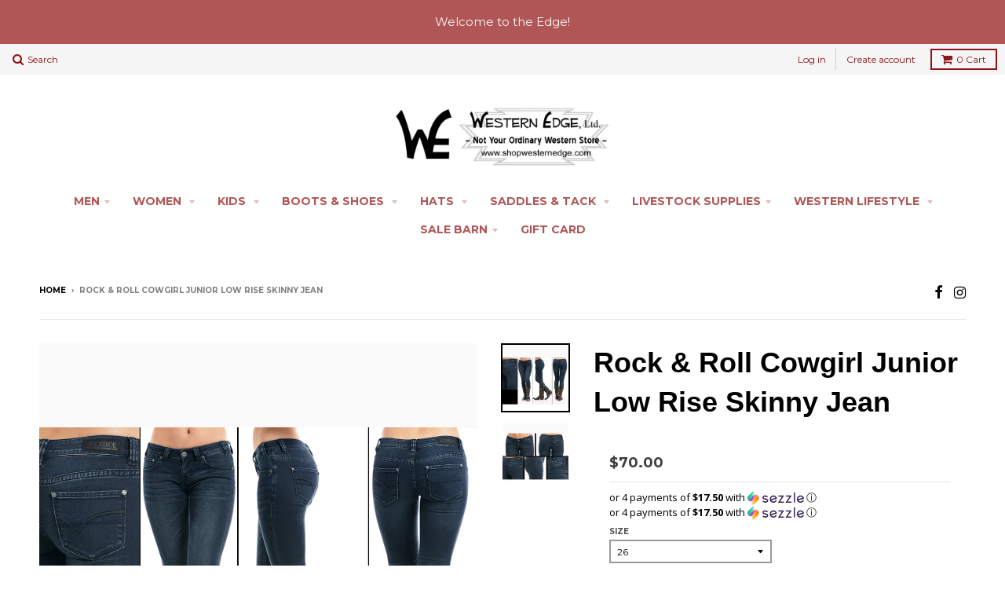

--- FILE ---
content_type: text/html; charset=utf-8
request_url: https://www.shopwesternedge.com/products/panhandle-slim-westmoor-mfg-rival-skinny-jean-w0s7660
body_size: 26607
content:
<!doctype html>
<!--[if lt IE 7]><html class="no-js lt-ie9 lt-ie8 lt-ie7" lang="en"> <![endif]-->
<!--[if IE 7]><html class="no-js lt-ie9 lt-ie8" lang="en"> <![endif]-->
<!--[if IE 8]><html class="no-js lt-ie9" lang="en"> <![endif]-->
<!--[if IE 9 ]><html class="ie9 no-js"> <![endif]-->
<!--[if (gt IE 9)|!(IE)]><!--> <html class="no-js"> <!--<![endif]-->
<head>
  <!-- Meta Pixel Code -->
<script>
!function(f,b,e,v,n,t,s)
{if(f.fbq)return;n=f.fbq=function(){n.callMethod?
n.callMethod.apply(n,arguments):n.queue.push(arguments)};
if(!f._fbq)f._fbq=n;n.push=n;n.loaded=!0;n.version='2.0';
n.queue=[];t=b.createElement(e);t.async=!0;
t.src=v;s=b.getElementsByTagName(e)[0];
s.parentNode.insertBefore(t,s)}(window, document,'script',
'https://connect.facebook.net/en_US/fbevents.js');
fbq('init', '768619873972293');
fbq('track', 'PageView');
</script>
<noscript><img height="1" width="1" style="display:none"
src="https://www.facebook.com/tr?id=768619873972293&ev=PageView&noscript=1"
/></noscript>
<!-- End Meta Pixel Code -->
  <!-- Google tag (gtag.js) -->
<script async src="https://www.googletagmanager.com/gtag/js?id=G-V8389BSGS6"></script>
<script>
  window.dataLayer = window.dataLayer || [];
  function gtag(){dataLayer.push(arguments);}
  gtag('js', new Date());

  gtag('config', 'G-V8389BSGS6');
</script>
  <!-- Google Tag Manager - fulfillment@alphamediausa.com -->
<script>(function(w,d,s,l,i){w[l]=w[l]||[];w[l].push({'gtm.start':
new Date().getTime(),event:'gtm.js'});var f=d.getElementsByTagName(s)[0],
j=d.createElement(s),dl=l!='dataLayer'?'&l='+l:'';j.async=true;j.src=
'https://www.googletagmanager.com/gtm.js?id='+i+dl;f.parentNode.insertBefore(j,f);
})(window,document,'script','dataLayer','GTM-WTCV3Q9T');</script>
  <!-- End Google Tag Manager -->
  <meta name="google-site-verification" content="aXYAhIqlAYVLa-6zXnslb7XcNpDIf6IuqDz18tY-zEw" />
  <meta name="google-site-verification" content="mNIWLCFVvqea5oBbtiexGUE2z3adPc-cEfbenkKXGGg" />
  <meta name="google-site-verification" content="RXzQy44J04J6lwYZ4qgUWFNHJc77HltI6Lo4O12cRH4" />
  <meta charset="utf-8">
  <meta http-equiv="X-UA-Compatible" content="IE=edge,chrome=1">
<meta name="facebook-domain-verification" content="8ik3p3ulwld8gym2mmeiuq7r2sads4" />
  
  <link rel="shortcut icon" href="//www.shopwesternedge.com/cdn/shop/t/5/assets/favicon.png?v=2128574172137045731470086995" type="image/png" />
  

  <!-- Title and description ================================================== -->
  <title>
  Rock &amp; Roll Cowgirl Junior Low Rise Skinny Jean
  </title>
  
  <meta name="description" content="These flattering junior fit low rise SKINNY JEANS are awesome! They are available in a dark wash with navy criss cross running stitch on back pockets. Navy topstitching and brushed silver trim. Black leather waistband label and zip fly. Lots of great details will make these a favorite to show off your boots! SKU: W0S76">
  

  <!-- Helpers ================================================== -->
  <!-- /snippets/social-meta-tags.liquid -->


  <meta property="og:type" content="product">
  <meta property="og:title" content="Rock &amp; Roll Cowgirl Junior Low Rise Skinny Jean">
  
  <meta property="og:image" content="http://www.shopwesternedge.com/cdn/shop/products/W0S7660_grande.jpg?v=1537639017">
  <meta property="og:image:secure_url" content="https://www.shopwesternedge.com/cdn/shop/products/W0S7660_grande.jpg?v=1537639017">
  
  <meta property="og:image" content="http://www.shopwesternedge.com/cdn/shop/products/W0S7660-A_grande.jpg?v=1537639023">
  <meta property="og:image:secure_url" content="https://www.shopwesternedge.com/cdn/shop/products/W0S7660-A_grande.jpg?v=1537639023">
  
  <meta property="og:price:amount" content="70.00">
  <meta property="og:price:currency" content="USD">


  <meta property="og:description" content="These flattering junior fit low rise SKINNY JEANS are awesome! They are available in a dark wash with navy criss cross running stitch on back pockets. Navy topstitching and brushed silver trim. Black leather waistband label and zip fly. Lots of great details will make these a favorite to show off your boots! SKU: W0S76">

  <meta property="og:url" content="https://www.shopwesternedge.com/products/panhandle-slim-westmoor-mfg-rival-skinny-jean-w0s7660">
  <meta property="og:site_name" content="Western Edge, Ltd. ">






  <meta name="twitter:card" content="product">
  <meta name="twitter:title" content="Rock & Roll Cowgirl Junior Low Rise Skinny Jean">
  <meta name="twitter:description" content="These flattering junior fit low rise SKINNY JEANS are awesome! They are available in a dark wash with navy criss cross running stitch on back pockets. Navy topstitching and brushed silver trim. Black leather waistband label and zip fly. Lots of great details will make these a favorite to show off your boots!

SKU: W0S7660
Junior Low Rise Skinny Jean
Black Leather Waistband

Zip Fly
Comfort Stretch
86% Cotton 13% Polyester 1% Elastane
">
  <meta name="twitter:image" content="https://www.shopwesternedge.com/cdn/shop/products/W0S7660_medium.jpg?v=1537639017">
  <meta name="twitter:image:width" content="240">
  <meta name="twitter:image:height" content="240">
  <meta name="twitter:label1" content="Price">
  <meta name="twitter:data1" content="$70.00 USD">
  
  <meta name="twitter:label2" content="Brand">
  <meta name="twitter:data2" content="Rock &amp; Roll Cowgirl">
  


  <link rel="canonical" href="https://www.shopwesternedge.com/products/panhandle-slim-westmoor-mfg-rival-skinny-jean-w0s7660">
  <meta name="viewport" content="width=device-width,initial-scale=1">
  <meta name="theme-color" content="#3f3c3c">

  <!-- CSS ================================================== -->
  <link href="//www.shopwesternedge.com/cdn/shop/t/5/assets/district.scss.css?v=87043792852719578751737039576" rel="stylesheet" type="text/css" media="all" />
  <!-- /snippets/fonts.liquid -->






  

  

  
  

  

  

  

  

  

  
    <link href="//fonts.googleapis.com/css?family=Open+Sans:400,400italic,700,700italic|Montserrat:400,700|" rel="stylesheet" type="text/css" media="all" />
  



  <!-- Header hook for plugins ================================================== -->
  <script>window.performance && window.performance.mark && window.performance.mark('shopify.content_for_header.start');</script><meta name="google-site-verification" content="pJ2GpBWS5PGfq7XlZqUx89Wons-SWS4C6jkdWDOBgnI">
<meta id="shopify-digital-wallet" name="shopify-digital-wallet" content="/13939307/digital_wallets/dialog">
<meta name="shopify-checkout-api-token" content="63376f59b151106b849fa7f26b494288">
<meta id="in-context-paypal-metadata" data-shop-id="13939307" data-venmo-supported="true" data-environment="production" data-locale="en_US" data-paypal-v4="true" data-currency="USD">
<link rel="alternate" type="application/json+oembed" href="https://www.shopwesternedge.com/products/panhandle-slim-westmoor-mfg-rival-skinny-jean-w0s7660.oembed">
<script async="async" src="/checkouts/internal/preloads.js?locale=en-US"></script>
<script id="shopify-features" type="application/json">{"accessToken":"63376f59b151106b849fa7f26b494288","betas":["rich-media-storefront-analytics"],"domain":"www.shopwesternedge.com","predictiveSearch":true,"shopId":13939307,"locale":"en"}</script>
<script>var Shopify = Shopify || {};
Shopify.shop = "western-edge-ltd.myshopify.com";
Shopify.locale = "en";
Shopify.currency = {"active":"USD","rate":"1.0"};
Shopify.country = "US";
Shopify.theme = {"name":"District","id":118874243,"schema_name":null,"schema_version":null,"theme_store_id":735,"role":"main"};
Shopify.theme.handle = "null";
Shopify.theme.style = {"id":null,"handle":null};
Shopify.cdnHost = "www.shopwesternedge.com/cdn";
Shopify.routes = Shopify.routes || {};
Shopify.routes.root = "/";</script>
<script type="module">!function(o){(o.Shopify=o.Shopify||{}).modules=!0}(window);</script>
<script>!function(o){function n(){var o=[];function n(){o.push(Array.prototype.slice.apply(arguments))}return n.q=o,n}var t=o.Shopify=o.Shopify||{};t.loadFeatures=n(),t.autoloadFeatures=n()}(window);</script>
<script id="shop-js-analytics" type="application/json">{"pageType":"product"}</script>
<script defer="defer" async type="module" src="//www.shopwesternedge.com/cdn/shopifycloud/shop-js/modules/v2/client.init-shop-cart-sync_BT-GjEfc.en.esm.js"></script>
<script defer="defer" async type="module" src="//www.shopwesternedge.com/cdn/shopifycloud/shop-js/modules/v2/chunk.common_D58fp_Oc.esm.js"></script>
<script defer="defer" async type="module" src="//www.shopwesternedge.com/cdn/shopifycloud/shop-js/modules/v2/chunk.modal_xMitdFEc.esm.js"></script>
<script type="module">
  await import("//www.shopwesternedge.com/cdn/shopifycloud/shop-js/modules/v2/client.init-shop-cart-sync_BT-GjEfc.en.esm.js");
await import("//www.shopwesternedge.com/cdn/shopifycloud/shop-js/modules/v2/chunk.common_D58fp_Oc.esm.js");
await import("//www.shopwesternedge.com/cdn/shopifycloud/shop-js/modules/v2/chunk.modal_xMitdFEc.esm.js");

  window.Shopify.SignInWithShop?.initShopCartSync?.({"fedCMEnabled":true,"windoidEnabled":true});

</script>
<script>(function() {
  var isLoaded = false;
  function asyncLoad() {
    if (isLoaded) return;
    isLoaded = true;
    var urls = ["https:\/\/chimpstatic.com\/mcjs-connected\/js\/users\/d46299ae91983942957ddc994\/34ccb04f8ea63e15d862b48db.js?shop=western-edge-ltd.myshopify.com","https:\/\/s3-us-west-2.amazonaws.com\/da-restock\/da-restock.js?shop=western-edge-ltd.myshopify.com","https:\/\/shopify-widget.route.com\/shopify.widget.js?shop=western-edge-ltd.myshopify.com"];
    for (var i = 0; i < urls.length; i++) {
      var s = document.createElement('script');
      s.type = 'text/javascript';
      s.async = true;
      s.src = urls[i];
      var x = document.getElementsByTagName('script')[0];
      x.parentNode.insertBefore(s, x);
    }
  };
  if(window.attachEvent) {
    window.attachEvent('onload', asyncLoad);
  } else {
    window.addEventListener('load', asyncLoad, false);
  }
})();</script>
<script id="__st">var __st={"a":13939307,"offset":-21600,"reqid":"34d040d8-ffed-47bc-846f-73946f7981f3-1769520782","pageurl":"www.shopwesternedge.com\/products\/panhandle-slim-westmoor-mfg-rival-skinny-jean-w0s7660","u":"186c1ef3e1cf","p":"product","rtyp":"product","rid":1426478497815};</script>
<script>window.ShopifyPaypalV4VisibilityTracking = true;</script>
<script id="captcha-bootstrap">!function(){'use strict';const t='contact',e='account',n='new_comment',o=[[t,t],['blogs',n],['comments',n],[t,'customer']],c=[[e,'customer_login'],[e,'guest_login'],[e,'recover_customer_password'],[e,'create_customer']],r=t=>t.map((([t,e])=>`form[action*='/${t}']:not([data-nocaptcha='true']) input[name='form_type'][value='${e}']`)).join(','),a=t=>()=>t?[...document.querySelectorAll(t)].map((t=>t.form)):[];function s(){const t=[...o],e=r(t);return a(e)}const i='password',u='form_key',d=['recaptcha-v3-token','g-recaptcha-response','h-captcha-response',i],f=()=>{try{return window.sessionStorage}catch{return}},m='__shopify_v',_=t=>t.elements[u];function p(t,e,n=!1){try{const o=window.sessionStorage,c=JSON.parse(o.getItem(e)),{data:r}=function(t){const{data:e,action:n}=t;return t[m]||n?{data:e,action:n}:{data:t,action:n}}(c);for(const[e,n]of Object.entries(r))t.elements[e]&&(t.elements[e].value=n);n&&o.removeItem(e)}catch(o){console.error('form repopulation failed',{error:o})}}const l='form_type',E='cptcha';function T(t){t.dataset[E]=!0}const w=window,h=w.document,L='Shopify',v='ce_forms',y='captcha';let A=!1;((t,e)=>{const n=(g='f06e6c50-85a8-45c8-87d0-21a2b65856fe',I='https://cdn.shopify.com/shopifycloud/storefront-forms-hcaptcha/ce_storefront_forms_captcha_hcaptcha.v1.5.2.iife.js',D={infoText:'Protected by hCaptcha',privacyText:'Privacy',termsText:'Terms'},(t,e,n)=>{const o=w[L][v],c=o.bindForm;if(c)return c(t,g,e,D).then(n);var r;o.q.push([[t,g,e,D],n]),r=I,A||(h.body.append(Object.assign(h.createElement('script'),{id:'captcha-provider',async:!0,src:r})),A=!0)});var g,I,D;w[L]=w[L]||{},w[L][v]=w[L][v]||{},w[L][v].q=[],w[L][y]=w[L][y]||{},w[L][y].protect=function(t,e){n(t,void 0,e),T(t)},Object.freeze(w[L][y]),function(t,e,n,w,h,L){const[v,y,A,g]=function(t,e,n){const i=e?o:[],u=t?c:[],d=[...i,...u],f=r(d),m=r(i),_=r(d.filter((([t,e])=>n.includes(e))));return[a(f),a(m),a(_),s()]}(w,h,L),I=t=>{const e=t.target;return e instanceof HTMLFormElement?e:e&&e.form},D=t=>v().includes(t);t.addEventListener('submit',(t=>{const e=I(t);if(!e)return;const n=D(e)&&!e.dataset.hcaptchaBound&&!e.dataset.recaptchaBound,o=_(e),c=g().includes(e)&&(!o||!o.value);(n||c)&&t.preventDefault(),c&&!n&&(function(t){try{if(!f())return;!function(t){const e=f();if(!e)return;const n=_(t);if(!n)return;const o=n.value;o&&e.removeItem(o)}(t);const e=Array.from(Array(32),(()=>Math.random().toString(36)[2])).join('');!function(t,e){_(t)||t.append(Object.assign(document.createElement('input'),{type:'hidden',name:u})),t.elements[u].value=e}(t,e),function(t,e){const n=f();if(!n)return;const o=[...t.querySelectorAll(`input[type='${i}']`)].map((({name:t})=>t)),c=[...d,...o],r={};for(const[a,s]of new FormData(t).entries())c.includes(a)||(r[a]=s);n.setItem(e,JSON.stringify({[m]:1,action:t.action,data:r}))}(t,e)}catch(e){console.error('failed to persist form',e)}}(e),e.submit())}));const S=(t,e)=>{t&&!t.dataset[E]&&(n(t,e.some((e=>e===t))),T(t))};for(const o of['focusin','change'])t.addEventListener(o,(t=>{const e=I(t);D(e)&&S(e,y())}));const B=e.get('form_key'),M=e.get(l),P=B&&M;t.addEventListener('DOMContentLoaded',(()=>{const t=y();if(P)for(const e of t)e.elements[l].value===M&&p(e,B);[...new Set([...A(),...v().filter((t=>'true'===t.dataset.shopifyCaptcha))])].forEach((e=>S(e,t)))}))}(h,new URLSearchParams(w.location.search),n,t,e,['guest_login'])})(!0,!0)}();</script>
<script integrity="sha256-4kQ18oKyAcykRKYeNunJcIwy7WH5gtpwJnB7kiuLZ1E=" data-source-attribution="shopify.loadfeatures" defer="defer" src="//www.shopwesternedge.com/cdn/shopifycloud/storefront/assets/storefront/load_feature-a0a9edcb.js" crossorigin="anonymous"></script>
<script data-source-attribution="shopify.dynamic_checkout.dynamic.init">var Shopify=Shopify||{};Shopify.PaymentButton=Shopify.PaymentButton||{isStorefrontPortableWallets:!0,init:function(){window.Shopify.PaymentButton.init=function(){};var t=document.createElement("script");t.src="https://www.shopwesternedge.com/cdn/shopifycloud/portable-wallets/latest/portable-wallets.en.js",t.type="module",document.head.appendChild(t)}};
</script>
<script data-source-attribution="shopify.dynamic_checkout.buyer_consent">
  function portableWalletsHideBuyerConsent(e){var t=document.getElementById("shopify-buyer-consent"),n=document.getElementById("shopify-subscription-policy-button");t&&n&&(t.classList.add("hidden"),t.setAttribute("aria-hidden","true"),n.removeEventListener("click",e))}function portableWalletsShowBuyerConsent(e){var t=document.getElementById("shopify-buyer-consent"),n=document.getElementById("shopify-subscription-policy-button");t&&n&&(t.classList.remove("hidden"),t.removeAttribute("aria-hidden"),n.addEventListener("click",e))}window.Shopify?.PaymentButton&&(window.Shopify.PaymentButton.hideBuyerConsent=portableWalletsHideBuyerConsent,window.Shopify.PaymentButton.showBuyerConsent=portableWalletsShowBuyerConsent);
</script>
<script data-source-attribution="shopify.dynamic_checkout.cart.bootstrap">document.addEventListener("DOMContentLoaded",(function(){function t(){return document.querySelector("shopify-accelerated-checkout-cart, shopify-accelerated-checkout")}if(t())Shopify.PaymentButton.init();else{new MutationObserver((function(e,n){t()&&(Shopify.PaymentButton.init(),n.disconnect())})).observe(document.body,{childList:!0,subtree:!0})}}));
</script>
<link id="shopify-accelerated-checkout-styles" rel="stylesheet" media="screen" href="https://www.shopwesternedge.com/cdn/shopifycloud/portable-wallets/latest/accelerated-checkout-backwards-compat.css" crossorigin="anonymous">
<style id="shopify-accelerated-checkout-cart">
        #shopify-buyer-consent {
  margin-top: 1em;
  display: inline-block;
  width: 100%;
}

#shopify-buyer-consent.hidden {
  display: none;
}

#shopify-subscription-policy-button {
  background: none;
  border: none;
  padding: 0;
  text-decoration: underline;
  font-size: inherit;
  cursor: pointer;
}

#shopify-subscription-policy-button::before {
  box-shadow: none;
}

      </style>

<script>window.performance && window.performance.mark && window.performance.mark('shopify.content_for_header.end');</script>
  <!-- /snippets/oldIE-js.liquid -->


<!--[if lt IE 9]>

<script src="//cdnjs.cloudflare.com/ajax/libs/html5shiv/3.7.2/html5shiv.min.js" type="text/javascript"></script>
<script src="//www.shopwesternedge.com/cdn/shop/t/5/assets/respond.min.js?v=52248677837542619231468966150" type="text/javascript"></script>
<link href="//www.shopwesternedge.com/cdn/shop/t/5/assets/respond-proxy.html" id="respond-proxy" rel="respond-proxy" />
<link href="//www.shopwesternedge.com/search?q=1d5a25409aa4b961a9def64d7edb2b45" id="respond-redirect" rel="respond-redirect" />
<script src="//www.shopwesternedge.com/search?q=1d5a25409aa4b961a9def64d7edb2b45" type="text/javascript"></script>
<![endif]-->

  <script src="//ajax.googleapis.com/ajax/libs/jquery/1.11.2/jquery.min.js" type="text/javascript"></script>
  <script src="//www.shopwesternedge.com/cdn/shop/t/5/assets/modernizr.min.js?v=135916166685515862591468966150" type="text/javascript"></script>

  
  
    
  
<script async src="https://collection-filter-www.herokuapp.com/collection-filter-v1.js?shop=western-edge-ltd.myshopify.com"></script>
<script type="text/javascript" src="https://firebasestorage.googleapis.com/v0/b/vajro/o/app_install_popup.js?alt=media"></script> 
<script> 
    VJR_BANNER.init({ 
        "title": "Western Edge", // Title of the app 
        "sub_title": "Shop on the go with our mobile app", // Subtitle and it can be empty 
        "image_url": "https://res.cloudinary.com/vajrohq/image/upload/x_35,y_20,w_456,h_456,c_crop,q_auto,fl_lossy/v1643413200/vajro/zlcx8ycywnthz1lznggx.jpg", // Image URL 
        "button_color": "#232323",  // button background color 
        "text_color": "#FFFFFF",  // Button text color 
        "button_text": "INSTALL",  // Button text color 
        "ios_appid": "1607733859",  // iOS Itunes ID (from App Store Connect portal) 
        "android_packagage_name": "com.shopwesternedge", //Android app package name 
        "appid": "30889", //vajro App ID 
        "days": 10 //number of days Cookie should be stored 
    }); 
</script>
<!-- Global site tag (gtag.js) - Google Ads: 10875937301 -->
<script async src="https://www.googletagmanager.com/gtag/js?id=AW-10875937301"></script>
<script>
  window.dataLayer = window.dataLayer || [];
  function gtag(){dataLayer.push(arguments);}
  gtag('js', new Date());

  gtag('config', 'AW-10875937301');
</script>

<!-- Schema Organization -->
<script type="application/ld+json">
{
  "@context": "https://schema.org",
  "@type": "Organization",
  "name": "Western Edge",
  "alternateName": "Shop Western Edge",
  "url": "https://www.shopwesternedge.com/",
  "logo": "https://www.shopwesternedge.com/cdn/shop/t/5/assets/logo.png",
  "sameAs": [
    "https://www.facebook.com/WesternEdgeLTD/",
    "https://www.instagram.com/westernedgeltd/"
  ],
  "contactPoint": {
    "@type": "ContactPoint",
    "telephone": "+15153322834",
    "contactType": "Customer Service",
    "areaServed": "US",
    "availableLanguage": "English"
  }
}
</script>
  
<!-- BEGIN app block: shopify://apps/eg-auto-add-to-cart/blocks/app-embed/0f7d4f74-1e89-4820-aec4-6564d7e535d2 -->










  
    <script
      async
      type="text/javascript"
      src="https://cdn.506.io/eg/script.js?shop=western-edge-ltd.myshopify.com&v=7"
    ></script>
  



  <meta id="easygift-shop" itemid="c2hvcF8kXzE3Njk1MjA3ODI=" content="{&quot;isInstalled&quot;:true,&quot;installedOn&quot;:&quot;2022-10-12T17:26:37.339Z&quot;,&quot;appVersion&quot;:&quot;3.0&quot;,&quot;subscriptionName&quot;:&quot;Standard&quot;,&quot;cartAnalytics&quot;:true,&quot;freeTrialEndsOn&quot;:null,&quot;settings&quot;:{&quot;reminderBannerStyle&quot;:{&quot;position&quot;:{&quot;horizontal&quot;:&quot;right&quot;,&quot;vertical&quot;:&quot;bottom&quot;},&quot;primaryColor&quot;:&quot;#000000&quot;,&quot;cssStyles&quot;:&quot;&quot;,&quot;headerText&quot;:&quot;&quot;,&quot;subHeaderText&quot;:&quot;&quot;,&quot;showImage&quot;:false,&quot;imageUrl&quot;:null,&quot;displayAfter&quot;:5,&quot;closingMode&quot;:&quot;doNotAutoClose&quot;,&quot;selfcloseAfter&quot;:5,&quot;reshowBannerAfter&quot;:&quot;everyNewSession&quot;},&quot;addedItemIdentifier&quot;:&quot;_Gifted&quot;,&quot;ignoreOtherAppLineItems&quot;:null,&quot;customVariantsInfoLifetimeMins&quot;:1440,&quot;redirectPath&quot;:null,&quot;ignoreNonStandardCartRequests&quot;:false,&quot;bannerStyle&quot;:{&quot;position&quot;:{&quot;horizontal&quot;:&quot;right&quot;,&quot;vertical&quot;:&quot;bottom&quot;},&quot;primaryColor&quot;:&quot;#000000&quot;,&quot;cssStyles&quot;:null},&quot;themePresetId&quot;:null,&quot;notificationStyle&quot;:{&quot;position&quot;:{&quot;horizontal&quot;:null,&quot;vertical&quot;:null},&quot;primaryColor&quot;:null,&quot;duration&quot;:null,&quot;cssStyles&quot;:null,&quot;hasCustomizations&quot;:false},&quot;fetchCartData&quot;:false,&quot;useLocalStorage&quot;:{&quot;enabled&quot;:false,&quot;expiryMinutes&quot;:null},&quot;popupStyle&quot;:{&quot;primaryColor&quot;:null,&quot;secondaryColor&quot;:null,&quot;cssStyles&quot;:null,&quot;addButtonText&quot;:null,&quot;dismissButtonText&quot;:null,&quot;outOfStockButtonText&quot;:null,&quot;imageUrl&quot;:null,&quot;showProductLink&quot;:false,&quot;hasCustomizations&quot;:false,&quot;subscriptionLabel&quot;:&quot;Subscription Plan&quot;},&quot;refreshAfterBannerClick&quot;:false,&quot;disableReapplyRules&quot;:false,&quot;disableReloadOnFailedAddition&quot;:false,&quot;autoReloadCartPage&quot;:false,&quot;ajaxRedirectPath&quot;:null,&quot;allowSimultaneousRequests&quot;:false,&quot;applyRulesOnCheckout&quot;:false,&quot;enableCartCtrlOverrides&quot;:true,&quot;scriptSettings&quot;:{&quot;branding&quot;:{&quot;show&quot;:false,&quot;removalRequestSent&quot;:null},&quot;productPageRedirection&quot;:{&quot;enabled&quot;:false,&quot;products&quot;:[],&quot;redirectionURL&quot;:&quot;\/&quot;},&quot;debugging&quot;:{&quot;enabled&quot;:false,&quot;enabledOn&quot;:null,&quot;stringifyObj&quot;:false},&quot;customCSS&quot;:null,&quot;delayUpdates&quot;:2000,&quot;decodePayload&quot;:false,&quot;hideAlertsOnFrontend&quot;:false,&quot;removeEGPropertyFromSplitActionLineItems&quot;:false,&quot;fetchProductInfoFromSavedDomain&quot;:false,&quot;enableBuyNowInterceptions&quot;:false,&quot;removeProductsAddedFromExpiredRules&quot;:false,&quot;useFinalPrice&quot;:false,&quot;hideGiftedPropertyText&quot;:false,&quot;fetchCartDataBeforeRequest&quot;:false}},&quot;translations&quot;:null,&quot;defaultLocale&quot;:&quot;en&quot;,&quot;shopDomain&quot;:&quot;www.shopwesternedge.com&quot;}">


<script defer>
  (async function() {
    try {

      const blockVersion = "v3"
      if (blockVersion != "v3") {
        return
      }

      let metaErrorFlag = false;
      if (metaErrorFlag) {
        return
      }

      // Parse metafields as JSON
      const metafields = {};

      // Process metafields in JavaScript
      let savedRulesArray = [];
      for (const [key, value] of Object.entries(metafields)) {
        if (value) {
          for (const prop in value) {
            // avoiding Object.Keys for performance gain -- no need to make an array of keys.
            savedRulesArray.push(value);
            break;
          }
        }
      }

      const metaTag = document.createElement('meta');
      metaTag.id = 'easygift-rules';
      metaTag.content = JSON.stringify(savedRulesArray);
      metaTag.setAttribute('itemid', 'cnVsZXNfJF8xNzY5NTIwNzgy');

      document.head.appendChild(metaTag);
      } catch (err) {
        
      }
  })();
</script>


  <script
    type="text/javascript"
    defer
  >

    (function () {
      try {
        window.EG_INFO = window.EG_INFO || {};
        var shopInfo = {"isInstalled":true,"installedOn":"2022-10-12T17:26:37.339Z","appVersion":"3.0","subscriptionName":"Standard","cartAnalytics":true,"freeTrialEndsOn":null,"settings":{"reminderBannerStyle":{"position":{"horizontal":"right","vertical":"bottom"},"primaryColor":"#000000","cssStyles":"","headerText":"","subHeaderText":"","showImage":false,"imageUrl":null,"displayAfter":5,"closingMode":"doNotAutoClose","selfcloseAfter":5,"reshowBannerAfter":"everyNewSession"},"addedItemIdentifier":"_Gifted","ignoreOtherAppLineItems":null,"customVariantsInfoLifetimeMins":1440,"redirectPath":null,"ignoreNonStandardCartRequests":false,"bannerStyle":{"position":{"horizontal":"right","vertical":"bottom"},"primaryColor":"#000000","cssStyles":null},"themePresetId":null,"notificationStyle":{"position":{"horizontal":null,"vertical":null},"primaryColor":null,"duration":null,"cssStyles":null,"hasCustomizations":false},"fetchCartData":false,"useLocalStorage":{"enabled":false,"expiryMinutes":null},"popupStyle":{"primaryColor":null,"secondaryColor":null,"cssStyles":null,"addButtonText":null,"dismissButtonText":null,"outOfStockButtonText":null,"imageUrl":null,"showProductLink":false,"hasCustomizations":false,"subscriptionLabel":"Subscription Plan"},"refreshAfterBannerClick":false,"disableReapplyRules":false,"disableReloadOnFailedAddition":false,"autoReloadCartPage":false,"ajaxRedirectPath":null,"allowSimultaneousRequests":false,"applyRulesOnCheckout":false,"enableCartCtrlOverrides":true,"scriptSettings":{"branding":{"show":false,"removalRequestSent":null},"productPageRedirection":{"enabled":false,"products":[],"redirectionURL":"\/"},"debugging":{"enabled":false,"enabledOn":null,"stringifyObj":false},"customCSS":null,"delayUpdates":2000,"decodePayload":false,"hideAlertsOnFrontend":false,"removeEGPropertyFromSplitActionLineItems":false,"fetchProductInfoFromSavedDomain":false,"enableBuyNowInterceptions":false,"removeProductsAddedFromExpiredRules":false,"useFinalPrice":false,"hideGiftedPropertyText":false,"fetchCartDataBeforeRequest":false}},"translations":null,"defaultLocale":"en","shopDomain":"www.shopwesternedge.com"};
        var productRedirectionEnabled = shopInfo.settings.scriptSettings.productPageRedirection.enabled;
        if (["Unlimited", "Enterprise"].includes(shopInfo.subscriptionName) && productRedirectionEnabled) {
          var products = shopInfo.settings.scriptSettings.productPageRedirection.products;
          if (products.length > 0) {
            var productIds = products.map(function(prod) {
              var productGid = prod.id;
              var productIdNumber = parseInt(productGid.split('/').pop());
              return productIdNumber;
            });
            var productInfo = {"id":1426478497815,"title":"Rock \u0026 Roll Cowgirl Junior Low Rise Skinny Jean","handle":"panhandle-slim-westmoor-mfg-rival-skinny-jean-w0s7660","description":"\u003cp\u003eThese flattering junior fit low rise SKINNY JEANS are awesome! They are available in a dark wash with navy criss cross running stitch on back pockets. Navy topstitching and brushed silver trim. Black leather waistband label and zip fly. Lots of great details will make these a favorite to show off your boots!\u003c\/p\u003e\n\u003cul\u003e\n\u003cli\u003eSKU: W0S7660\u003c\/li\u003e\n\u003cli\u003eJunior Low Rise Skinny Jean\u003c\/li\u003e\n\u003cli\u003eBlack Leather Waistband\u003cbr\u003e\n\u003c\/li\u003e\n\u003cli\u003eZip Fly\u003c\/li\u003e\n\u003cli\u003eComfort Stretch\u003c\/li\u003e\n\u003cli\u003e86% Cotton 13% Polyester 1% Elastane\u003c\/li\u003e\n\u003c\/ul\u003e","published_at":"2018-09-22T13:16:00-05:00","created_at":"2018-09-07T16:42:04-05:00","vendor":"Rock \u0026 Roll Cowgirl","type":"Women's Jeans","tags":["50-100","rock-roll-cowgirl","womens-jeans"],"price":7000,"price_min":7000,"price_max":7000,"available":true,"price_varies":false,"compare_at_price":7000,"compare_at_price_min":7000,"compare_at_price_max":7000,"compare_at_price_varies":false,"variants":[{"id":12645461983255,"title":"24","option1":"24","option2":null,"option3":null,"sku":"W0S7660","requires_shipping":true,"taxable":true,"featured_image":null,"available":false,"name":"Rock \u0026 Roll Cowgirl Junior Low Rise Skinny Jean - 24","public_title":"24","options":["24"],"price":7000,"weight":907,"compare_at_price":7000,"inventory_quantity":0,"inventory_management":"shopify","inventory_policy":"deny","barcode":"","requires_selling_plan":false,"selling_plan_allocations":[]},{"id":12645462048791,"title":"25","option1":"25","option2":null,"option3":null,"sku":"W0S7660","requires_shipping":true,"taxable":true,"featured_image":null,"available":false,"name":"Rock \u0026 Roll Cowgirl Junior Low Rise Skinny Jean - 25","public_title":"25","options":["25"],"price":7000,"weight":907,"compare_at_price":7000,"inventory_quantity":0,"inventory_management":"shopify","inventory_policy":"deny","barcode":"450013181041","requires_selling_plan":false,"selling_plan_allocations":[]},{"id":12645462081559,"title":"26","option1":"26","option2":null,"option3":null,"sku":"W0S7660","requires_shipping":true,"taxable":true,"featured_image":null,"available":true,"name":"Rock \u0026 Roll Cowgirl Junior Low Rise Skinny Jean - 26","public_title":"26","options":["26"],"price":7000,"weight":907,"compare_at_price":7000,"inventory_quantity":1,"inventory_management":"shopify","inventory_policy":"deny","barcode":"450013181058","requires_selling_plan":false,"selling_plan_allocations":[]},{"id":12645462147095,"title":"27","option1":"27","option2":null,"option3":null,"sku":"W0S7660","requires_shipping":true,"taxable":true,"featured_image":null,"available":false,"name":"Rock \u0026 Roll Cowgirl Junior Low Rise Skinny Jean - 27","public_title":"27","options":["27"],"price":7000,"weight":907,"compare_at_price":7000,"inventory_quantity":0,"inventory_management":"shopify","inventory_policy":"deny","barcode":"450013181065","requires_selling_plan":false,"selling_plan_allocations":[]},{"id":12645462179863,"title":"28","option1":"28","option2":null,"option3":null,"sku":"W0S7660","requires_shipping":true,"taxable":true,"featured_image":null,"available":false,"name":"Rock \u0026 Roll Cowgirl Junior Low Rise Skinny Jean - 28","public_title":"28","options":["28"],"price":7000,"weight":907,"compare_at_price":7000,"inventory_quantity":0,"inventory_management":"shopify","inventory_policy":"deny","barcode":"450013181072","requires_selling_plan":false,"selling_plan_allocations":[]},{"id":12645462212631,"title":"29","option1":"29","option2":null,"option3":null,"sku":"W0S7660","requires_shipping":true,"taxable":true,"featured_image":null,"available":false,"name":"Rock \u0026 Roll Cowgirl Junior Low Rise Skinny Jean - 29","public_title":"29","options":["29"],"price":7000,"weight":907,"compare_at_price":7000,"inventory_quantity":0,"inventory_management":"shopify","inventory_policy":"deny","barcode":"450013181089","requires_selling_plan":false,"selling_plan_allocations":[]},{"id":12645462245399,"title":"30","option1":"30","option2":null,"option3":null,"sku":"W0S7660","requires_shipping":true,"taxable":true,"featured_image":null,"available":true,"name":"Rock \u0026 Roll Cowgirl Junior Low Rise Skinny Jean - 30","public_title":"30","options":["30"],"price":7000,"weight":907,"compare_at_price":7000,"inventory_quantity":1,"inventory_management":"shopify","inventory_policy":"deny","barcode":"450013181096","requires_selling_plan":false,"selling_plan_allocations":[]},{"id":12645462278167,"title":"31","option1":"31","option2":null,"option3":null,"sku":"W0S7660","requires_shipping":true,"taxable":true,"featured_image":null,"available":false,"name":"Rock \u0026 Roll Cowgirl Junior Low Rise Skinny Jean - 31","public_title":"31","options":["31"],"price":7000,"weight":907,"compare_at_price":7000,"inventory_quantity":0,"inventory_management":"shopify","inventory_policy":"deny","barcode":"450013181102","requires_selling_plan":false,"selling_plan_allocations":[]},{"id":12645462310935,"title":"32","option1":"32","option2":null,"option3":null,"sku":"W0S7660","requires_shipping":true,"taxable":true,"featured_image":null,"available":true,"name":"Rock \u0026 Roll Cowgirl Junior Low Rise Skinny Jean - 32","public_title":"32","options":["32"],"price":7000,"weight":907,"compare_at_price":7000,"inventory_quantity":1,"inventory_management":"shopify","inventory_policy":"deny","barcode":"450013181119","requires_selling_plan":false,"selling_plan_allocations":[]},{"id":12645462376471,"title":"33","option1":"33","option2":null,"option3":null,"sku":"W0S7660","requires_shipping":true,"taxable":true,"featured_image":null,"available":false,"name":"Rock \u0026 Roll Cowgirl Junior Low Rise Skinny Jean - 33","public_title":"33","options":["33"],"price":7000,"weight":907,"compare_at_price":7000,"inventory_quantity":0,"inventory_management":"shopify","inventory_policy":"deny","barcode":"","requires_selling_plan":false,"selling_plan_allocations":[]},{"id":12645462409239,"title":"34","option1":"34","option2":null,"option3":null,"sku":"W0S7660","requires_shipping":true,"taxable":true,"featured_image":null,"available":true,"name":"Rock \u0026 Roll Cowgirl Junior Low Rise Skinny Jean - 34","public_title":"34","options":["34"],"price":7000,"weight":907,"compare_at_price":7000,"inventory_quantity":1,"inventory_management":"shopify","inventory_policy":"deny","barcode":"450013199381","requires_selling_plan":false,"selling_plan_allocations":[]},{"id":12645462442007,"title":"35","option1":"35","option2":null,"option3":null,"sku":"W0S7660","requires_shipping":true,"taxable":true,"featured_image":null,"available":false,"name":"Rock \u0026 Roll Cowgirl Junior Low Rise Skinny Jean - 35","public_title":"35","options":["35"],"price":7000,"weight":907,"compare_at_price":7000,"inventory_quantity":0,"inventory_management":"shopify","inventory_policy":"deny","barcode":"","requires_selling_plan":false,"selling_plan_allocations":[]},{"id":12645462474775,"title":"36","option1":"36","option2":null,"option3":null,"sku":"W0S7660","requires_shipping":true,"taxable":true,"featured_image":null,"available":false,"name":"Rock \u0026 Roll Cowgirl Junior Low Rise Skinny Jean - 36","public_title":"36","options":["36"],"price":7000,"weight":907,"compare_at_price":7000,"inventory_quantity":0,"inventory_management":"shopify","inventory_policy":"deny","barcode":"","requires_selling_plan":false,"selling_plan_allocations":[]}],"images":["\/\/www.shopwesternedge.com\/cdn\/shop\/products\/W0S7660.jpg?v=1537639017","\/\/www.shopwesternedge.com\/cdn\/shop\/products\/W0S7660-A.jpg?v=1537639023"],"featured_image":"\/\/www.shopwesternedge.com\/cdn\/shop\/products\/W0S7660.jpg?v=1537639017","options":["size"],"media":[{"alt":"Rock \u0026 Roll Cowgirl Women's Dark Wash Rival Skinny Jean","id":1399650975767,"position":1,"preview_image":{"aspect_ratio":1.0,"height":1064,"width":1064,"src":"\/\/www.shopwesternedge.com\/cdn\/shop\/products\/W0S7660.jpg?v=1537639017"},"aspect_ratio":1.0,"height":1064,"media_type":"image","src":"\/\/www.shopwesternedge.com\/cdn\/shop\/products\/W0S7660.jpg?v=1537639017","width":1064},{"alt":"Rock \u0026 Roll Cowgirl Women's Dark Wash Rival Skinny Jean","id":1399651008535,"position":2,"preview_image":{"aspect_ratio":1.0,"height":1064,"width":1064,"src":"\/\/www.shopwesternedge.com\/cdn\/shop\/products\/W0S7660-A.jpg?v=1537639023"},"aspect_ratio":1.0,"height":1064,"media_type":"image","src":"\/\/www.shopwesternedge.com\/cdn\/shop\/products\/W0S7660-A.jpg?v=1537639023","width":1064}],"requires_selling_plan":false,"selling_plan_groups":[],"content":"\u003cp\u003eThese flattering junior fit low rise SKINNY JEANS are awesome! They are available in a dark wash with navy criss cross running stitch on back pockets. Navy topstitching and brushed silver trim. Black leather waistband label and zip fly. Lots of great details will make these a favorite to show off your boots!\u003c\/p\u003e\n\u003cul\u003e\n\u003cli\u003eSKU: W0S7660\u003c\/li\u003e\n\u003cli\u003eJunior Low Rise Skinny Jean\u003c\/li\u003e\n\u003cli\u003eBlack Leather Waistband\u003cbr\u003e\n\u003c\/li\u003e\n\u003cli\u003eZip Fly\u003c\/li\u003e\n\u003cli\u003eComfort Stretch\u003c\/li\u003e\n\u003cli\u003e86% Cotton 13% Polyester 1% Elastane\u003c\/li\u003e\n\u003c\/ul\u003e"};
            var isProductInList = productIds.includes(productInfo.id);
            if (isProductInList) {
              var redirectionURL = shopInfo.settings.scriptSettings.productPageRedirection.redirectionURL;
              if (redirectionURL) {
                window.location = redirectionURL;
              }
            }
          }
        }

        

          var rawPriceString = "70.00";
    
          rawPriceString = rawPriceString.trim();
    
          var normalisedPrice;

          function processNumberString(str) {
            // Helper to find the rightmost index of '.', ',' or "'"
            const lastDot = str.lastIndexOf('.');
            const lastComma = str.lastIndexOf(',');
            const lastApostrophe = str.lastIndexOf("'");
            const lastIndex = Math.max(lastDot, lastComma, lastApostrophe);

            // If no punctuation, remove any stray spaces and return
            if (lastIndex === -1) {
              return str.replace(/[.,'\s]/g, '');
            }

            // Extract parts
            const before = str.slice(0, lastIndex).replace(/[.,'\s]/g, '');
            const after = str.slice(lastIndex + 1).replace(/[.,'\s]/g, '');

            // If the after part is 1 or 2 digits, treat as decimal
            if (after.length > 0 && after.length <= 2) {
              return `${before}.${after}`;
            }

            // Otherwise treat as integer with thousands separator removed
            return before + after;
          }

          normalisedPrice = processNumberString(rawPriceString)

          window.EG_INFO["12645461983255"] = {
            "price": `${normalisedPrice}`,
            "presentmentPrices": {
              "edges": [
                {
                  "node": {
                    "price": {
                      "amount": `${normalisedPrice}`,
                      "currencyCode": "USD"
                    }
                  }
                }
              ]
            },
            "sellingPlanGroups": {
              "edges": [
                
              ]
            },
            "product": {
              "id": "gid://shopify/Product/1426478497815",
              "tags": ["50-100","rock-roll-cowgirl","womens-jeans"],
              "collections": {
                "pageInfo": {
                  "hasNextPage": false
                },
                "edges": [
                  
                    {
                      "node": {
                        "id": "gid://shopify/Collection/298716675"
                      }
                    },
                  
                    {
                      "node": {
                        "id": "gid://shopify/Collection/283068227"
                      }
                    },
                  
                    {
                      "node": {
                        "id": "gid://shopify/Collection/425141390"
                      }
                    },
                  
                    {
                      "node": {
                        "id": "gid://shopify/Collection/405415246"
                      }
                    },
                  
                    {
                      "node": {
                        "id": "gid://shopify/Collection/456409743676"
                      }
                    },
                  
                    {
                      "node": {
                        "id": "gid://shopify/Collection/456410497340"
                      }
                    },
                  
                    {
                      "node": {
                        "id": "gid://shopify/Collection/456412463420"
                      }
                    },
                  
                    {
                      "node": {
                        "id": "gid://shopify/Collection/402927310"
                      }
                    },
                  
                    {
                      "node": {
                        "id": "gid://shopify/Collection/266184622122"
                      }
                    },
                  
                    {
                      "node": {
                        "id": "gid://shopify/Collection/425145102"
                      }
                    }
                  
                ]
              }
            },
            "id": "12645461983255",
            "timestamp": 1769520782
          };
        

          var rawPriceString = "70.00";
    
          rawPriceString = rawPriceString.trim();
    
          var normalisedPrice;

          function processNumberString(str) {
            // Helper to find the rightmost index of '.', ',' or "'"
            const lastDot = str.lastIndexOf('.');
            const lastComma = str.lastIndexOf(',');
            const lastApostrophe = str.lastIndexOf("'");
            const lastIndex = Math.max(lastDot, lastComma, lastApostrophe);

            // If no punctuation, remove any stray spaces and return
            if (lastIndex === -1) {
              return str.replace(/[.,'\s]/g, '');
            }

            // Extract parts
            const before = str.slice(0, lastIndex).replace(/[.,'\s]/g, '');
            const after = str.slice(lastIndex + 1).replace(/[.,'\s]/g, '');

            // If the after part is 1 or 2 digits, treat as decimal
            if (after.length > 0 && after.length <= 2) {
              return `${before}.${after}`;
            }

            // Otherwise treat as integer with thousands separator removed
            return before + after;
          }

          normalisedPrice = processNumberString(rawPriceString)

          window.EG_INFO["12645462048791"] = {
            "price": `${normalisedPrice}`,
            "presentmentPrices": {
              "edges": [
                {
                  "node": {
                    "price": {
                      "amount": `${normalisedPrice}`,
                      "currencyCode": "USD"
                    }
                  }
                }
              ]
            },
            "sellingPlanGroups": {
              "edges": [
                
              ]
            },
            "product": {
              "id": "gid://shopify/Product/1426478497815",
              "tags": ["50-100","rock-roll-cowgirl","womens-jeans"],
              "collections": {
                "pageInfo": {
                  "hasNextPage": false
                },
                "edges": [
                  
                    {
                      "node": {
                        "id": "gid://shopify/Collection/298716675"
                      }
                    },
                  
                    {
                      "node": {
                        "id": "gid://shopify/Collection/283068227"
                      }
                    },
                  
                    {
                      "node": {
                        "id": "gid://shopify/Collection/425141390"
                      }
                    },
                  
                    {
                      "node": {
                        "id": "gid://shopify/Collection/405415246"
                      }
                    },
                  
                    {
                      "node": {
                        "id": "gid://shopify/Collection/456409743676"
                      }
                    },
                  
                    {
                      "node": {
                        "id": "gid://shopify/Collection/456410497340"
                      }
                    },
                  
                    {
                      "node": {
                        "id": "gid://shopify/Collection/456412463420"
                      }
                    },
                  
                    {
                      "node": {
                        "id": "gid://shopify/Collection/402927310"
                      }
                    },
                  
                    {
                      "node": {
                        "id": "gid://shopify/Collection/266184622122"
                      }
                    },
                  
                    {
                      "node": {
                        "id": "gid://shopify/Collection/425145102"
                      }
                    }
                  
                ]
              }
            },
            "id": "12645462048791",
            "timestamp": 1769520782
          };
        

          var rawPriceString = "70.00";
    
          rawPriceString = rawPriceString.trim();
    
          var normalisedPrice;

          function processNumberString(str) {
            // Helper to find the rightmost index of '.', ',' or "'"
            const lastDot = str.lastIndexOf('.');
            const lastComma = str.lastIndexOf(',');
            const lastApostrophe = str.lastIndexOf("'");
            const lastIndex = Math.max(lastDot, lastComma, lastApostrophe);

            // If no punctuation, remove any stray spaces and return
            if (lastIndex === -1) {
              return str.replace(/[.,'\s]/g, '');
            }

            // Extract parts
            const before = str.slice(0, lastIndex).replace(/[.,'\s]/g, '');
            const after = str.slice(lastIndex + 1).replace(/[.,'\s]/g, '');

            // If the after part is 1 or 2 digits, treat as decimal
            if (after.length > 0 && after.length <= 2) {
              return `${before}.${after}`;
            }

            // Otherwise treat as integer with thousands separator removed
            return before + after;
          }

          normalisedPrice = processNumberString(rawPriceString)

          window.EG_INFO["12645462081559"] = {
            "price": `${normalisedPrice}`,
            "presentmentPrices": {
              "edges": [
                {
                  "node": {
                    "price": {
                      "amount": `${normalisedPrice}`,
                      "currencyCode": "USD"
                    }
                  }
                }
              ]
            },
            "sellingPlanGroups": {
              "edges": [
                
              ]
            },
            "product": {
              "id": "gid://shopify/Product/1426478497815",
              "tags": ["50-100","rock-roll-cowgirl","womens-jeans"],
              "collections": {
                "pageInfo": {
                  "hasNextPage": false
                },
                "edges": [
                  
                    {
                      "node": {
                        "id": "gid://shopify/Collection/298716675"
                      }
                    },
                  
                    {
                      "node": {
                        "id": "gid://shopify/Collection/283068227"
                      }
                    },
                  
                    {
                      "node": {
                        "id": "gid://shopify/Collection/425141390"
                      }
                    },
                  
                    {
                      "node": {
                        "id": "gid://shopify/Collection/405415246"
                      }
                    },
                  
                    {
                      "node": {
                        "id": "gid://shopify/Collection/456409743676"
                      }
                    },
                  
                    {
                      "node": {
                        "id": "gid://shopify/Collection/456410497340"
                      }
                    },
                  
                    {
                      "node": {
                        "id": "gid://shopify/Collection/456412463420"
                      }
                    },
                  
                    {
                      "node": {
                        "id": "gid://shopify/Collection/402927310"
                      }
                    },
                  
                    {
                      "node": {
                        "id": "gid://shopify/Collection/266184622122"
                      }
                    },
                  
                    {
                      "node": {
                        "id": "gid://shopify/Collection/425145102"
                      }
                    }
                  
                ]
              }
            },
            "id": "12645462081559",
            "timestamp": 1769520782
          };
        

          var rawPriceString = "70.00";
    
          rawPriceString = rawPriceString.trim();
    
          var normalisedPrice;

          function processNumberString(str) {
            // Helper to find the rightmost index of '.', ',' or "'"
            const lastDot = str.lastIndexOf('.');
            const lastComma = str.lastIndexOf(',');
            const lastApostrophe = str.lastIndexOf("'");
            const lastIndex = Math.max(lastDot, lastComma, lastApostrophe);

            // If no punctuation, remove any stray spaces and return
            if (lastIndex === -1) {
              return str.replace(/[.,'\s]/g, '');
            }

            // Extract parts
            const before = str.slice(0, lastIndex).replace(/[.,'\s]/g, '');
            const after = str.slice(lastIndex + 1).replace(/[.,'\s]/g, '');

            // If the after part is 1 or 2 digits, treat as decimal
            if (after.length > 0 && after.length <= 2) {
              return `${before}.${after}`;
            }

            // Otherwise treat as integer with thousands separator removed
            return before + after;
          }

          normalisedPrice = processNumberString(rawPriceString)

          window.EG_INFO["12645462147095"] = {
            "price": `${normalisedPrice}`,
            "presentmentPrices": {
              "edges": [
                {
                  "node": {
                    "price": {
                      "amount": `${normalisedPrice}`,
                      "currencyCode": "USD"
                    }
                  }
                }
              ]
            },
            "sellingPlanGroups": {
              "edges": [
                
              ]
            },
            "product": {
              "id": "gid://shopify/Product/1426478497815",
              "tags": ["50-100","rock-roll-cowgirl","womens-jeans"],
              "collections": {
                "pageInfo": {
                  "hasNextPage": false
                },
                "edges": [
                  
                    {
                      "node": {
                        "id": "gid://shopify/Collection/298716675"
                      }
                    },
                  
                    {
                      "node": {
                        "id": "gid://shopify/Collection/283068227"
                      }
                    },
                  
                    {
                      "node": {
                        "id": "gid://shopify/Collection/425141390"
                      }
                    },
                  
                    {
                      "node": {
                        "id": "gid://shopify/Collection/405415246"
                      }
                    },
                  
                    {
                      "node": {
                        "id": "gid://shopify/Collection/456409743676"
                      }
                    },
                  
                    {
                      "node": {
                        "id": "gid://shopify/Collection/456410497340"
                      }
                    },
                  
                    {
                      "node": {
                        "id": "gid://shopify/Collection/456412463420"
                      }
                    },
                  
                    {
                      "node": {
                        "id": "gid://shopify/Collection/402927310"
                      }
                    },
                  
                    {
                      "node": {
                        "id": "gid://shopify/Collection/266184622122"
                      }
                    },
                  
                    {
                      "node": {
                        "id": "gid://shopify/Collection/425145102"
                      }
                    }
                  
                ]
              }
            },
            "id": "12645462147095",
            "timestamp": 1769520782
          };
        

          var rawPriceString = "70.00";
    
          rawPriceString = rawPriceString.trim();
    
          var normalisedPrice;

          function processNumberString(str) {
            // Helper to find the rightmost index of '.', ',' or "'"
            const lastDot = str.lastIndexOf('.');
            const lastComma = str.lastIndexOf(',');
            const lastApostrophe = str.lastIndexOf("'");
            const lastIndex = Math.max(lastDot, lastComma, lastApostrophe);

            // If no punctuation, remove any stray spaces and return
            if (lastIndex === -1) {
              return str.replace(/[.,'\s]/g, '');
            }

            // Extract parts
            const before = str.slice(0, lastIndex).replace(/[.,'\s]/g, '');
            const after = str.slice(lastIndex + 1).replace(/[.,'\s]/g, '');

            // If the after part is 1 or 2 digits, treat as decimal
            if (after.length > 0 && after.length <= 2) {
              return `${before}.${after}`;
            }

            // Otherwise treat as integer with thousands separator removed
            return before + after;
          }

          normalisedPrice = processNumberString(rawPriceString)

          window.EG_INFO["12645462179863"] = {
            "price": `${normalisedPrice}`,
            "presentmentPrices": {
              "edges": [
                {
                  "node": {
                    "price": {
                      "amount": `${normalisedPrice}`,
                      "currencyCode": "USD"
                    }
                  }
                }
              ]
            },
            "sellingPlanGroups": {
              "edges": [
                
              ]
            },
            "product": {
              "id": "gid://shopify/Product/1426478497815",
              "tags": ["50-100","rock-roll-cowgirl","womens-jeans"],
              "collections": {
                "pageInfo": {
                  "hasNextPage": false
                },
                "edges": [
                  
                    {
                      "node": {
                        "id": "gid://shopify/Collection/298716675"
                      }
                    },
                  
                    {
                      "node": {
                        "id": "gid://shopify/Collection/283068227"
                      }
                    },
                  
                    {
                      "node": {
                        "id": "gid://shopify/Collection/425141390"
                      }
                    },
                  
                    {
                      "node": {
                        "id": "gid://shopify/Collection/405415246"
                      }
                    },
                  
                    {
                      "node": {
                        "id": "gid://shopify/Collection/456409743676"
                      }
                    },
                  
                    {
                      "node": {
                        "id": "gid://shopify/Collection/456410497340"
                      }
                    },
                  
                    {
                      "node": {
                        "id": "gid://shopify/Collection/456412463420"
                      }
                    },
                  
                    {
                      "node": {
                        "id": "gid://shopify/Collection/402927310"
                      }
                    },
                  
                    {
                      "node": {
                        "id": "gid://shopify/Collection/266184622122"
                      }
                    },
                  
                    {
                      "node": {
                        "id": "gid://shopify/Collection/425145102"
                      }
                    }
                  
                ]
              }
            },
            "id": "12645462179863",
            "timestamp": 1769520782
          };
        

          var rawPriceString = "70.00";
    
          rawPriceString = rawPriceString.trim();
    
          var normalisedPrice;

          function processNumberString(str) {
            // Helper to find the rightmost index of '.', ',' or "'"
            const lastDot = str.lastIndexOf('.');
            const lastComma = str.lastIndexOf(',');
            const lastApostrophe = str.lastIndexOf("'");
            const lastIndex = Math.max(lastDot, lastComma, lastApostrophe);

            // If no punctuation, remove any stray spaces and return
            if (lastIndex === -1) {
              return str.replace(/[.,'\s]/g, '');
            }

            // Extract parts
            const before = str.slice(0, lastIndex).replace(/[.,'\s]/g, '');
            const after = str.slice(lastIndex + 1).replace(/[.,'\s]/g, '');

            // If the after part is 1 or 2 digits, treat as decimal
            if (after.length > 0 && after.length <= 2) {
              return `${before}.${after}`;
            }

            // Otherwise treat as integer with thousands separator removed
            return before + after;
          }

          normalisedPrice = processNumberString(rawPriceString)

          window.EG_INFO["12645462212631"] = {
            "price": `${normalisedPrice}`,
            "presentmentPrices": {
              "edges": [
                {
                  "node": {
                    "price": {
                      "amount": `${normalisedPrice}`,
                      "currencyCode": "USD"
                    }
                  }
                }
              ]
            },
            "sellingPlanGroups": {
              "edges": [
                
              ]
            },
            "product": {
              "id": "gid://shopify/Product/1426478497815",
              "tags": ["50-100","rock-roll-cowgirl","womens-jeans"],
              "collections": {
                "pageInfo": {
                  "hasNextPage": false
                },
                "edges": [
                  
                    {
                      "node": {
                        "id": "gid://shopify/Collection/298716675"
                      }
                    },
                  
                    {
                      "node": {
                        "id": "gid://shopify/Collection/283068227"
                      }
                    },
                  
                    {
                      "node": {
                        "id": "gid://shopify/Collection/425141390"
                      }
                    },
                  
                    {
                      "node": {
                        "id": "gid://shopify/Collection/405415246"
                      }
                    },
                  
                    {
                      "node": {
                        "id": "gid://shopify/Collection/456409743676"
                      }
                    },
                  
                    {
                      "node": {
                        "id": "gid://shopify/Collection/456410497340"
                      }
                    },
                  
                    {
                      "node": {
                        "id": "gid://shopify/Collection/456412463420"
                      }
                    },
                  
                    {
                      "node": {
                        "id": "gid://shopify/Collection/402927310"
                      }
                    },
                  
                    {
                      "node": {
                        "id": "gid://shopify/Collection/266184622122"
                      }
                    },
                  
                    {
                      "node": {
                        "id": "gid://shopify/Collection/425145102"
                      }
                    }
                  
                ]
              }
            },
            "id": "12645462212631",
            "timestamp": 1769520782
          };
        

          var rawPriceString = "70.00";
    
          rawPriceString = rawPriceString.trim();
    
          var normalisedPrice;

          function processNumberString(str) {
            // Helper to find the rightmost index of '.', ',' or "'"
            const lastDot = str.lastIndexOf('.');
            const lastComma = str.lastIndexOf(',');
            const lastApostrophe = str.lastIndexOf("'");
            const lastIndex = Math.max(lastDot, lastComma, lastApostrophe);

            // If no punctuation, remove any stray spaces and return
            if (lastIndex === -1) {
              return str.replace(/[.,'\s]/g, '');
            }

            // Extract parts
            const before = str.slice(0, lastIndex).replace(/[.,'\s]/g, '');
            const after = str.slice(lastIndex + 1).replace(/[.,'\s]/g, '');

            // If the after part is 1 or 2 digits, treat as decimal
            if (after.length > 0 && after.length <= 2) {
              return `${before}.${after}`;
            }

            // Otherwise treat as integer with thousands separator removed
            return before + after;
          }

          normalisedPrice = processNumberString(rawPriceString)

          window.EG_INFO["12645462245399"] = {
            "price": `${normalisedPrice}`,
            "presentmentPrices": {
              "edges": [
                {
                  "node": {
                    "price": {
                      "amount": `${normalisedPrice}`,
                      "currencyCode": "USD"
                    }
                  }
                }
              ]
            },
            "sellingPlanGroups": {
              "edges": [
                
              ]
            },
            "product": {
              "id": "gid://shopify/Product/1426478497815",
              "tags": ["50-100","rock-roll-cowgirl","womens-jeans"],
              "collections": {
                "pageInfo": {
                  "hasNextPage": false
                },
                "edges": [
                  
                    {
                      "node": {
                        "id": "gid://shopify/Collection/298716675"
                      }
                    },
                  
                    {
                      "node": {
                        "id": "gid://shopify/Collection/283068227"
                      }
                    },
                  
                    {
                      "node": {
                        "id": "gid://shopify/Collection/425141390"
                      }
                    },
                  
                    {
                      "node": {
                        "id": "gid://shopify/Collection/405415246"
                      }
                    },
                  
                    {
                      "node": {
                        "id": "gid://shopify/Collection/456409743676"
                      }
                    },
                  
                    {
                      "node": {
                        "id": "gid://shopify/Collection/456410497340"
                      }
                    },
                  
                    {
                      "node": {
                        "id": "gid://shopify/Collection/456412463420"
                      }
                    },
                  
                    {
                      "node": {
                        "id": "gid://shopify/Collection/402927310"
                      }
                    },
                  
                    {
                      "node": {
                        "id": "gid://shopify/Collection/266184622122"
                      }
                    },
                  
                    {
                      "node": {
                        "id": "gid://shopify/Collection/425145102"
                      }
                    }
                  
                ]
              }
            },
            "id": "12645462245399",
            "timestamp": 1769520782
          };
        

          var rawPriceString = "70.00";
    
          rawPriceString = rawPriceString.trim();
    
          var normalisedPrice;

          function processNumberString(str) {
            // Helper to find the rightmost index of '.', ',' or "'"
            const lastDot = str.lastIndexOf('.');
            const lastComma = str.lastIndexOf(',');
            const lastApostrophe = str.lastIndexOf("'");
            const lastIndex = Math.max(lastDot, lastComma, lastApostrophe);

            // If no punctuation, remove any stray spaces and return
            if (lastIndex === -1) {
              return str.replace(/[.,'\s]/g, '');
            }

            // Extract parts
            const before = str.slice(0, lastIndex).replace(/[.,'\s]/g, '');
            const after = str.slice(lastIndex + 1).replace(/[.,'\s]/g, '');

            // If the after part is 1 or 2 digits, treat as decimal
            if (after.length > 0 && after.length <= 2) {
              return `${before}.${after}`;
            }

            // Otherwise treat as integer with thousands separator removed
            return before + after;
          }

          normalisedPrice = processNumberString(rawPriceString)

          window.EG_INFO["12645462278167"] = {
            "price": `${normalisedPrice}`,
            "presentmentPrices": {
              "edges": [
                {
                  "node": {
                    "price": {
                      "amount": `${normalisedPrice}`,
                      "currencyCode": "USD"
                    }
                  }
                }
              ]
            },
            "sellingPlanGroups": {
              "edges": [
                
              ]
            },
            "product": {
              "id": "gid://shopify/Product/1426478497815",
              "tags": ["50-100","rock-roll-cowgirl","womens-jeans"],
              "collections": {
                "pageInfo": {
                  "hasNextPage": false
                },
                "edges": [
                  
                    {
                      "node": {
                        "id": "gid://shopify/Collection/298716675"
                      }
                    },
                  
                    {
                      "node": {
                        "id": "gid://shopify/Collection/283068227"
                      }
                    },
                  
                    {
                      "node": {
                        "id": "gid://shopify/Collection/425141390"
                      }
                    },
                  
                    {
                      "node": {
                        "id": "gid://shopify/Collection/405415246"
                      }
                    },
                  
                    {
                      "node": {
                        "id": "gid://shopify/Collection/456409743676"
                      }
                    },
                  
                    {
                      "node": {
                        "id": "gid://shopify/Collection/456410497340"
                      }
                    },
                  
                    {
                      "node": {
                        "id": "gid://shopify/Collection/456412463420"
                      }
                    },
                  
                    {
                      "node": {
                        "id": "gid://shopify/Collection/402927310"
                      }
                    },
                  
                    {
                      "node": {
                        "id": "gid://shopify/Collection/266184622122"
                      }
                    },
                  
                    {
                      "node": {
                        "id": "gid://shopify/Collection/425145102"
                      }
                    }
                  
                ]
              }
            },
            "id": "12645462278167",
            "timestamp": 1769520782
          };
        

          var rawPriceString = "70.00";
    
          rawPriceString = rawPriceString.trim();
    
          var normalisedPrice;

          function processNumberString(str) {
            // Helper to find the rightmost index of '.', ',' or "'"
            const lastDot = str.lastIndexOf('.');
            const lastComma = str.lastIndexOf(',');
            const lastApostrophe = str.lastIndexOf("'");
            const lastIndex = Math.max(lastDot, lastComma, lastApostrophe);

            // If no punctuation, remove any stray spaces and return
            if (lastIndex === -1) {
              return str.replace(/[.,'\s]/g, '');
            }

            // Extract parts
            const before = str.slice(0, lastIndex).replace(/[.,'\s]/g, '');
            const after = str.slice(lastIndex + 1).replace(/[.,'\s]/g, '');

            // If the after part is 1 or 2 digits, treat as decimal
            if (after.length > 0 && after.length <= 2) {
              return `${before}.${after}`;
            }

            // Otherwise treat as integer with thousands separator removed
            return before + after;
          }

          normalisedPrice = processNumberString(rawPriceString)

          window.EG_INFO["12645462310935"] = {
            "price": `${normalisedPrice}`,
            "presentmentPrices": {
              "edges": [
                {
                  "node": {
                    "price": {
                      "amount": `${normalisedPrice}`,
                      "currencyCode": "USD"
                    }
                  }
                }
              ]
            },
            "sellingPlanGroups": {
              "edges": [
                
              ]
            },
            "product": {
              "id": "gid://shopify/Product/1426478497815",
              "tags": ["50-100","rock-roll-cowgirl","womens-jeans"],
              "collections": {
                "pageInfo": {
                  "hasNextPage": false
                },
                "edges": [
                  
                    {
                      "node": {
                        "id": "gid://shopify/Collection/298716675"
                      }
                    },
                  
                    {
                      "node": {
                        "id": "gid://shopify/Collection/283068227"
                      }
                    },
                  
                    {
                      "node": {
                        "id": "gid://shopify/Collection/425141390"
                      }
                    },
                  
                    {
                      "node": {
                        "id": "gid://shopify/Collection/405415246"
                      }
                    },
                  
                    {
                      "node": {
                        "id": "gid://shopify/Collection/456409743676"
                      }
                    },
                  
                    {
                      "node": {
                        "id": "gid://shopify/Collection/456410497340"
                      }
                    },
                  
                    {
                      "node": {
                        "id": "gid://shopify/Collection/456412463420"
                      }
                    },
                  
                    {
                      "node": {
                        "id": "gid://shopify/Collection/402927310"
                      }
                    },
                  
                    {
                      "node": {
                        "id": "gid://shopify/Collection/266184622122"
                      }
                    },
                  
                    {
                      "node": {
                        "id": "gid://shopify/Collection/425145102"
                      }
                    }
                  
                ]
              }
            },
            "id": "12645462310935",
            "timestamp": 1769520782
          };
        

          var rawPriceString = "70.00";
    
          rawPriceString = rawPriceString.trim();
    
          var normalisedPrice;

          function processNumberString(str) {
            // Helper to find the rightmost index of '.', ',' or "'"
            const lastDot = str.lastIndexOf('.');
            const lastComma = str.lastIndexOf(',');
            const lastApostrophe = str.lastIndexOf("'");
            const lastIndex = Math.max(lastDot, lastComma, lastApostrophe);

            // If no punctuation, remove any stray spaces and return
            if (lastIndex === -1) {
              return str.replace(/[.,'\s]/g, '');
            }

            // Extract parts
            const before = str.slice(0, lastIndex).replace(/[.,'\s]/g, '');
            const after = str.slice(lastIndex + 1).replace(/[.,'\s]/g, '');

            // If the after part is 1 or 2 digits, treat as decimal
            if (after.length > 0 && after.length <= 2) {
              return `${before}.${after}`;
            }

            // Otherwise treat as integer with thousands separator removed
            return before + after;
          }

          normalisedPrice = processNumberString(rawPriceString)

          window.EG_INFO["12645462376471"] = {
            "price": `${normalisedPrice}`,
            "presentmentPrices": {
              "edges": [
                {
                  "node": {
                    "price": {
                      "amount": `${normalisedPrice}`,
                      "currencyCode": "USD"
                    }
                  }
                }
              ]
            },
            "sellingPlanGroups": {
              "edges": [
                
              ]
            },
            "product": {
              "id": "gid://shopify/Product/1426478497815",
              "tags": ["50-100","rock-roll-cowgirl","womens-jeans"],
              "collections": {
                "pageInfo": {
                  "hasNextPage": false
                },
                "edges": [
                  
                    {
                      "node": {
                        "id": "gid://shopify/Collection/298716675"
                      }
                    },
                  
                    {
                      "node": {
                        "id": "gid://shopify/Collection/283068227"
                      }
                    },
                  
                    {
                      "node": {
                        "id": "gid://shopify/Collection/425141390"
                      }
                    },
                  
                    {
                      "node": {
                        "id": "gid://shopify/Collection/405415246"
                      }
                    },
                  
                    {
                      "node": {
                        "id": "gid://shopify/Collection/456409743676"
                      }
                    },
                  
                    {
                      "node": {
                        "id": "gid://shopify/Collection/456410497340"
                      }
                    },
                  
                    {
                      "node": {
                        "id": "gid://shopify/Collection/456412463420"
                      }
                    },
                  
                    {
                      "node": {
                        "id": "gid://shopify/Collection/402927310"
                      }
                    },
                  
                    {
                      "node": {
                        "id": "gid://shopify/Collection/266184622122"
                      }
                    },
                  
                    {
                      "node": {
                        "id": "gid://shopify/Collection/425145102"
                      }
                    }
                  
                ]
              }
            },
            "id": "12645462376471",
            "timestamp": 1769520782
          };
        

          var rawPriceString = "70.00";
    
          rawPriceString = rawPriceString.trim();
    
          var normalisedPrice;

          function processNumberString(str) {
            // Helper to find the rightmost index of '.', ',' or "'"
            const lastDot = str.lastIndexOf('.');
            const lastComma = str.lastIndexOf(',');
            const lastApostrophe = str.lastIndexOf("'");
            const lastIndex = Math.max(lastDot, lastComma, lastApostrophe);

            // If no punctuation, remove any stray spaces and return
            if (lastIndex === -1) {
              return str.replace(/[.,'\s]/g, '');
            }

            // Extract parts
            const before = str.slice(0, lastIndex).replace(/[.,'\s]/g, '');
            const after = str.slice(lastIndex + 1).replace(/[.,'\s]/g, '');

            // If the after part is 1 or 2 digits, treat as decimal
            if (after.length > 0 && after.length <= 2) {
              return `${before}.${after}`;
            }

            // Otherwise treat as integer with thousands separator removed
            return before + after;
          }

          normalisedPrice = processNumberString(rawPriceString)

          window.EG_INFO["12645462409239"] = {
            "price": `${normalisedPrice}`,
            "presentmentPrices": {
              "edges": [
                {
                  "node": {
                    "price": {
                      "amount": `${normalisedPrice}`,
                      "currencyCode": "USD"
                    }
                  }
                }
              ]
            },
            "sellingPlanGroups": {
              "edges": [
                
              ]
            },
            "product": {
              "id": "gid://shopify/Product/1426478497815",
              "tags": ["50-100","rock-roll-cowgirl","womens-jeans"],
              "collections": {
                "pageInfo": {
                  "hasNextPage": false
                },
                "edges": [
                  
                    {
                      "node": {
                        "id": "gid://shopify/Collection/298716675"
                      }
                    },
                  
                    {
                      "node": {
                        "id": "gid://shopify/Collection/283068227"
                      }
                    },
                  
                    {
                      "node": {
                        "id": "gid://shopify/Collection/425141390"
                      }
                    },
                  
                    {
                      "node": {
                        "id": "gid://shopify/Collection/405415246"
                      }
                    },
                  
                    {
                      "node": {
                        "id": "gid://shopify/Collection/456409743676"
                      }
                    },
                  
                    {
                      "node": {
                        "id": "gid://shopify/Collection/456410497340"
                      }
                    },
                  
                    {
                      "node": {
                        "id": "gid://shopify/Collection/456412463420"
                      }
                    },
                  
                    {
                      "node": {
                        "id": "gid://shopify/Collection/402927310"
                      }
                    },
                  
                    {
                      "node": {
                        "id": "gid://shopify/Collection/266184622122"
                      }
                    },
                  
                    {
                      "node": {
                        "id": "gid://shopify/Collection/425145102"
                      }
                    }
                  
                ]
              }
            },
            "id": "12645462409239",
            "timestamp": 1769520782
          };
        

          var rawPriceString = "70.00";
    
          rawPriceString = rawPriceString.trim();
    
          var normalisedPrice;

          function processNumberString(str) {
            // Helper to find the rightmost index of '.', ',' or "'"
            const lastDot = str.lastIndexOf('.');
            const lastComma = str.lastIndexOf(',');
            const lastApostrophe = str.lastIndexOf("'");
            const lastIndex = Math.max(lastDot, lastComma, lastApostrophe);

            // If no punctuation, remove any stray spaces and return
            if (lastIndex === -1) {
              return str.replace(/[.,'\s]/g, '');
            }

            // Extract parts
            const before = str.slice(0, lastIndex).replace(/[.,'\s]/g, '');
            const after = str.slice(lastIndex + 1).replace(/[.,'\s]/g, '');

            // If the after part is 1 or 2 digits, treat as decimal
            if (after.length > 0 && after.length <= 2) {
              return `${before}.${after}`;
            }

            // Otherwise treat as integer with thousands separator removed
            return before + after;
          }

          normalisedPrice = processNumberString(rawPriceString)

          window.EG_INFO["12645462442007"] = {
            "price": `${normalisedPrice}`,
            "presentmentPrices": {
              "edges": [
                {
                  "node": {
                    "price": {
                      "amount": `${normalisedPrice}`,
                      "currencyCode": "USD"
                    }
                  }
                }
              ]
            },
            "sellingPlanGroups": {
              "edges": [
                
              ]
            },
            "product": {
              "id": "gid://shopify/Product/1426478497815",
              "tags": ["50-100","rock-roll-cowgirl","womens-jeans"],
              "collections": {
                "pageInfo": {
                  "hasNextPage": false
                },
                "edges": [
                  
                    {
                      "node": {
                        "id": "gid://shopify/Collection/298716675"
                      }
                    },
                  
                    {
                      "node": {
                        "id": "gid://shopify/Collection/283068227"
                      }
                    },
                  
                    {
                      "node": {
                        "id": "gid://shopify/Collection/425141390"
                      }
                    },
                  
                    {
                      "node": {
                        "id": "gid://shopify/Collection/405415246"
                      }
                    },
                  
                    {
                      "node": {
                        "id": "gid://shopify/Collection/456409743676"
                      }
                    },
                  
                    {
                      "node": {
                        "id": "gid://shopify/Collection/456410497340"
                      }
                    },
                  
                    {
                      "node": {
                        "id": "gid://shopify/Collection/456412463420"
                      }
                    },
                  
                    {
                      "node": {
                        "id": "gid://shopify/Collection/402927310"
                      }
                    },
                  
                    {
                      "node": {
                        "id": "gid://shopify/Collection/266184622122"
                      }
                    },
                  
                    {
                      "node": {
                        "id": "gid://shopify/Collection/425145102"
                      }
                    }
                  
                ]
              }
            },
            "id": "12645462442007",
            "timestamp": 1769520782
          };
        

          var rawPriceString = "70.00";
    
          rawPriceString = rawPriceString.trim();
    
          var normalisedPrice;

          function processNumberString(str) {
            // Helper to find the rightmost index of '.', ',' or "'"
            const lastDot = str.lastIndexOf('.');
            const lastComma = str.lastIndexOf(',');
            const lastApostrophe = str.lastIndexOf("'");
            const lastIndex = Math.max(lastDot, lastComma, lastApostrophe);

            // If no punctuation, remove any stray spaces and return
            if (lastIndex === -1) {
              return str.replace(/[.,'\s]/g, '');
            }

            // Extract parts
            const before = str.slice(0, lastIndex).replace(/[.,'\s]/g, '');
            const after = str.slice(lastIndex + 1).replace(/[.,'\s]/g, '');

            // If the after part is 1 or 2 digits, treat as decimal
            if (after.length > 0 && after.length <= 2) {
              return `${before}.${after}`;
            }

            // Otherwise treat as integer with thousands separator removed
            return before + after;
          }

          normalisedPrice = processNumberString(rawPriceString)

          window.EG_INFO["12645462474775"] = {
            "price": `${normalisedPrice}`,
            "presentmentPrices": {
              "edges": [
                {
                  "node": {
                    "price": {
                      "amount": `${normalisedPrice}`,
                      "currencyCode": "USD"
                    }
                  }
                }
              ]
            },
            "sellingPlanGroups": {
              "edges": [
                
              ]
            },
            "product": {
              "id": "gid://shopify/Product/1426478497815",
              "tags": ["50-100","rock-roll-cowgirl","womens-jeans"],
              "collections": {
                "pageInfo": {
                  "hasNextPage": false
                },
                "edges": [
                  
                    {
                      "node": {
                        "id": "gid://shopify/Collection/298716675"
                      }
                    },
                  
                    {
                      "node": {
                        "id": "gid://shopify/Collection/283068227"
                      }
                    },
                  
                    {
                      "node": {
                        "id": "gid://shopify/Collection/425141390"
                      }
                    },
                  
                    {
                      "node": {
                        "id": "gid://shopify/Collection/405415246"
                      }
                    },
                  
                    {
                      "node": {
                        "id": "gid://shopify/Collection/456409743676"
                      }
                    },
                  
                    {
                      "node": {
                        "id": "gid://shopify/Collection/456410497340"
                      }
                    },
                  
                    {
                      "node": {
                        "id": "gid://shopify/Collection/456412463420"
                      }
                    },
                  
                    {
                      "node": {
                        "id": "gid://shopify/Collection/402927310"
                      }
                    },
                  
                    {
                      "node": {
                        "id": "gid://shopify/Collection/266184622122"
                      }
                    },
                  
                    {
                      "node": {
                        "id": "gid://shopify/Collection/425145102"
                      }
                    }
                  
                ]
              }
            },
            "id": "12645462474775",
            "timestamp": 1769520782
          };
        
      } catch(err) {
      return
    }})()
  </script>



<!-- END app block --><link href="https://monorail-edge.shopifysvc.com" rel="dns-prefetch">
<script>(function(){if ("sendBeacon" in navigator && "performance" in window) {try {var session_token_from_headers = performance.getEntriesByType('navigation')[0].serverTiming.find(x => x.name == '_s').description;} catch {var session_token_from_headers = undefined;}var session_cookie_matches = document.cookie.match(/_shopify_s=([^;]*)/);var session_token_from_cookie = session_cookie_matches && session_cookie_matches.length === 2 ? session_cookie_matches[1] : "";var session_token = session_token_from_headers || session_token_from_cookie || "";function handle_abandonment_event(e) {var entries = performance.getEntries().filter(function(entry) {return /monorail-edge.shopifysvc.com/.test(entry.name);});if (!window.abandonment_tracked && entries.length === 0) {window.abandonment_tracked = true;var currentMs = Date.now();var navigation_start = performance.timing.navigationStart;var payload = {shop_id: 13939307,url: window.location.href,navigation_start,duration: currentMs - navigation_start,session_token,page_type: "product"};window.navigator.sendBeacon("https://monorail-edge.shopifysvc.com/v1/produce", JSON.stringify({schema_id: "online_store_buyer_site_abandonment/1.1",payload: payload,metadata: {event_created_at_ms: currentMs,event_sent_at_ms: currentMs}}));}}window.addEventListener('pagehide', handle_abandonment_event);}}());</script>
<script id="web-pixels-manager-setup">(function e(e,d,r,n,o){if(void 0===o&&(o={}),!Boolean(null===(a=null===(i=window.Shopify)||void 0===i?void 0:i.analytics)||void 0===a?void 0:a.replayQueue)){var i,a;window.Shopify=window.Shopify||{};var t=window.Shopify;t.analytics=t.analytics||{};var s=t.analytics;s.replayQueue=[],s.publish=function(e,d,r){return s.replayQueue.push([e,d,r]),!0};try{self.performance.mark("wpm:start")}catch(e){}var l=function(){var e={modern:/Edge?\/(1{2}[4-9]|1[2-9]\d|[2-9]\d{2}|\d{4,})\.\d+(\.\d+|)|Firefox\/(1{2}[4-9]|1[2-9]\d|[2-9]\d{2}|\d{4,})\.\d+(\.\d+|)|Chrom(ium|e)\/(9{2}|\d{3,})\.\d+(\.\d+|)|(Maci|X1{2}).+ Version\/(15\.\d+|(1[6-9]|[2-9]\d|\d{3,})\.\d+)([,.]\d+|)( \(\w+\)|)( Mobile\/\w+|) Safari\/|Chrome.+OPR\/(9{2}|\d{3,})\.\d+\.\d+|(CPU[ +]OS|iPhone[ +]OS|CPU[ +]iPhone|CPU IPhone OS|CPU iPad OS)[ +]+(15[._]\d+|(1[6-9]|[2-9]\d|\d{3,})[._]\d+)([._]\d+|)|Android:?[ /-](13[3-9]|1[4-9]\d|[2-9]\d{2}|\d{4,})(\.\d+|)(\.\d+|)|Android.+Firefox\/(13[5-9]|1[4-9]\d|[2-9]\d{2}|\d{4,})\.\d+(\.\d+|)|Android.+Chrom(ium|e)\/(13[3-9]|1[4-9]\d|[2-9]\d{2}|\d{4,})\.\d+(\.\d+|)|SamsungBrowser\/([2-9]\d|\d{3,})\.\d+/,legacy:/Edge?\/(1[6-9]|[2-9]\d|\d{3,})\.\d+(\.\d+|)|Firefox\/(5[4-9]|[6-9]\d|\d{3,})\.\d+(\.\d+|)|Chrom(ium|e)\/(5[1-9]|[6-9]\d|\d{3,})\.\d+(\.\d+|)([\d.]+$|.*Safari\/(?![\d.]+ Edge\/[\d.]+$))|(Maci|X1{2}).+ Version\/(10\.\d+|(1[1-9]|[2-9]\d|\d{3,})\.\d+)([,.]\d+|)( \(\w+\)|)( Mobile\/\w+|) Safari\/|Chrome.+OPR\/(3[89]|[4-9]\d|\d{3,})\.\d+\.\d+|(CPU[ +]OS|iPhone[ +]OS|CPU[ +]iPhone|CPU IPhone OS|CPU iPad OS)[ +]+(10[._]\d+|(1[1-9]|[2-9]\d|\d{3,})[._]\d+)([._]\d+|)|Android:?[ /-](13[3-9]|1[4-9]\d|[2-9]\d{2}|\d{4,})(\.\d+|)(\.\d+|)|Mobile Safari.+OPR\/([89]\d|\d{3,})\.\d+\.\d+|Android.+Firefox\/(13[5-9]|1[4-9]\d|[2-9]\d{2}|\d{4,})\.\d+(\.\d+|)|Android.+Chrom(ium|e)\/(13[3-9]|1[4-9]\d|[2-9]\d{2}|\d{4,})\.\d+(\.\d+|)|Android.+(UC? ?Browser|UCWEB|U3)[ /]?(15\.([5-9]|\d{2,})|(1[6-9]|[2-9]\d|\d{3,})\.\d+)\.\d+|SamsungBrowser\/(5\.\d+|([6-9]|\d{2,})\.\d+)|Android.+MQ{2}Browser\/(14(\.(9|\d{2,})|)|(1[5-9]|[2-9]\d|\d{3,})(\.\d+|))(\.\d+|)|K[Aa][Ii]OS\/(3\.\d+|([4-9]|\d{2,})\.\d+)(\.\d+|)/},d=e.modern,r=e.legacy,n=navigator.userAgent;return n.match(d)?"modern":n.match(r)?"legacy":"unknown"}(),u="modern"===l?"modern":"legacy",c=(null!=n?n:{modern:"",legacy:""})[u],f=function(e){return[e.baseUrl,"/wpm","/b",e.hashVersion,"modern"===e.buildTarget?"m":"l",".js"].join("")}({baseUrl:d,hashVersion:r,buildTarget:u}),m=function(e){var d=e.version,r=e.bundleTarget,n=e.surface,o=e.pageUrl,i=e.monorailEndpoint;return{emit:function(e){var a=e.status,t=e.errorMsg,s=(new Date).getTime(),l=JSON.stringify({metadata:{event_sent_at_ms:s},events:[{schema_id:"web_pixels_manager_load/3.1",payload:{version:d,bundle_target:r,page_url:o,status:a,surface:n,error_msg:t},metadata:{event_created_at_ms:s}}]});if(!i)return console&&console.warn&&console.warn("[Web Pixels Manager] No Monorail endpoint provided, skipping logging."),!1;try{return self.navigator.sendBeacon.bind(self.navigator)(i,l)}catch(e){}var u=new XMLHttpRequest;try{return u.open("POST",i,!0),u.setRequestHeader("Content-Type","text/plain"),u.send(l),!0}catch(e){return console&&console.warn&&console.warn("[Web Pixels Manager] Got an unhandled error while logging to Monorail."),!1}}}}({version:r,bundleTarget:l,surface:e.surface,pageUrl:self.location.href,monorailEndpoint:e.monorailEndpoint});try{o.browserTarget=l,function(e){var d=e.src,r=e.async,n=void 0===r||r,o=e.onload,i=e.onerror,a=e.sri,t=e.scriptDataAttributes,s=void 0===t?{}:t,l=document.createElement("script"),u=document.querySelector("head"),c=document.querySelector("body");if(l.async=n,l.src=d,a&&(l.integrity=a,l.crossOrigin="anonymous"),s)for(var f in s)if(Object.prototype.hasOwnProperty.call(s,f))try{l.dataset[f]=s[f]}catch(e){}if(o&&l.addEventListener("load",o),i&&l.addEventListener("error",i),u)u.appendChild(l);else{if(!c)throw new Error("Did not find a head or body element to append the script");c.appendChild(l)}}({src:f,async:!0,onload:function(){if(!function(){var e,d;return Boolean(null===(d=null===(e=window.Shopify)||void 0===e?void 0:e.analytics)||void 0===d?void 0:d.initialized)}()){var d=window.webPixelsManager.init(e)||void 0;if(d){var r=window.Shopify.analytics;r.replayQueue.forEach((function(e){var r=e[0],n=e[1],o=e[2];d.publishCustomEvent(r,n,o)})),r.replayQueue=[],r.publish=d.publishCustomEvent,r.visitor=d.visitor,r.initialized=!0}}},onerror:function(){return m.emit({status:"failed",errorMsg:"".concat(f," has failed to load")})},sri:function(e){var d=/^sha384-[A-Za-z0-9+/=]+$/;return"string"==typeof e&&d.test(e)}(c)?c:"",scriptDataAttributes:o}),m.emit({status:"loading"})}catch(e){m.emit({status:"failed",errorMsg:(null==e?void 0:e.message)||"Unknown error"})}}})({shopId: 13939307,storefrontBaseUrl: "https://www.shopwesternedge.com",extensionsBaseUrl: "https://extensions.shopifycdn.com/cdn/shopifycloud/web-pixels-manager",monorailEndpoint: "https://monorail-edge.shopifysvc.com/unstable/produce_batch",surface: "storefront-renderer",enabledBetaFlags: ["2dca8a86"],webPixelsConfigList: [{"id":"907084092","configuration":"{\"config\":\"{\\\"pixel_id\\\":\\\"G-18CVWFBZ8H\\\",\\\"target_country\\\":\\\"US\\\",\\\"gtag_events\\\":[{\\\"type\\\":\\\"purchase\\\",\\\"action_label\\\":\\\"G-18CVWFBZ8H\\\"},{\\\"type\\\":\\\"page_view\\\",\\\"action_label\\\":\\\"G-18CVWFBZ8H\\\"},{\\\"type\\\":\\\"view_item\\\",\\\"action_label\\\":\\\"G-18CVWFBZ8H\\\"},{\\\"type\\\":\\\"search\\\",\\\"action_label\\\":\\\"G-18CVWFBZ8H\\\"},{\\\"type\\\":\\\"add_to_cart\\\",\\\"action_label\\\":\\\"G-18CVWFBZ8H\\\"},{\\\"type\\\":\\\"begin_checkout\\\",\\\"action_label\\\":\\\"G-18CVWFBZ8H\\\"},{\\\"type\\\":\\\"add_payment_info\\\",\\\"action_label\\\":\\\"G-18CVWFBZ8H\\\"}],\\\"enable_monitoring_mode\\\":false}\"}","eventPayloadVersion":"v1","runtimeContext":"OPEN","scriptVersion":"b2a88bafab3e21179ed38636efcd8a93","type":"APP","apiClientId":1780363,"privacyPurposes":[],"dataSharingAdjustments":{"protectedCustomerApprovalScopes":["read_customer_address","read_customer_email","read_customer_name","read_customer_personal_data","read_customer_phone"]}},{"id":"355467580","configuration":"{\"pixel_id\":\"1754155468199205\",\"pixel_type\":\"facebook_pixel\",\"metaapp_system_user_token\":\"-\"}","eventPayloadVersion":"v1","runtimeContext":"OPEN","scriptVersion":"ca16bc87fe92b6042fbaa3acc2fbdaa6","type":"APP","apiClientId":2329312,"privacyPurposes":["ANALYTICS","MARKETING","SALE_OF_DATA"],"dataSharingAdjustments":{"protectedCustomerApprovalScopes":["read_customer_address","read_customer_email","read_customer_name","read_customer_personal_data","read_customer_phone"]}},{"id":"shopify-app-pixel","configuration":"{}","eventPayloadVersion":"v1","runtimeContext":"STRICT","scriptVersion":"0450","apiClientId":"shopify-pixel","type":"APP","privacyPurposes":["ANALYTICS","MARKETING"]},{"id":"shopify-custom-pixel","eventPayloadVersion":"v1","runtimeContext":"LAX","scriptVersion":"0450","apiClientId":"shopify-pixel","type":"CUSTOM","privacyPurposes":["ANALYTICS","MARKETING"]}],isMerchantRequest: false,initData: {"shop":{"name":"Western Edge, Ltd. ","paymentSettings":{"currencyCode":"USD"},"myshopifyDomain":"western-edge-ltd.myshopify.com","countryCode":"US","storefrontUrl":"https:\/\/www.shopwesternedge.com"},"customer":null,"cart":null,"checkout":null,"productVariants":[{"price":{"amount":70.0,"currencyCode":"USD"},"product":{"title":"Rock \u0026 Roll Cowgirl Junior Low Rise Skinny Jean","vendor":"Rock \u0026 Roll Cowgirl","id":"1426478497815","untranslatedTitle":"Rock \u0026 Roll Cowgirl Junior Low Rise Skinny Jean","url":"\/products\/panhandle-slim-westmoor-mfg-rival-skinny-jean-w0s7660","type":"Women's Jeans"},"id":"12645461983255","image":{"src":"\/\/www.shopwesternedge.com\/cdn\/shop\/products\/W0S7660.jpg?v=1537639017"},"sku":"W0S7660","title":"24","untranslatedTitle":"24"},{"price":{"amount":70.0,"currencyCode":"USD"},"product":{"title":"Rock \u0026 Roll Cowgirl Junior Low Rise Skinny Jean","vendor":"Rock \u0026 Roll Cowgirl","id":"1426478497815","untranslatedTitle":"Rock \u0026 Roll Cowgirl Junior Low Rise Skinny Jean","url":"\/products\/panhandle-slim-westmoor-mfg-rival-skinny-jean-w0s7660","type":"Women's Jeans"},"id":"12645462048791","image":{"src":"\/\/www.shopwesternedge.com\/cdn\/shop\/products\/W0S7660.jpg?v=1537639017"},"sku":"W0S7660","title":"25","untranslatedTitle":"25"},{"price":{"amount":70.0,"currencyCode":"USD"},"product":{"title":"Rock \u0026 Roll Cowgirl Junior Low Rise Skinny Jean","vendor":"Rock \u0026 Roll Cowgirl","id":"1426478497815","untranslatedTitle":"Rock \u0026 Roll Cowgirl Junior Low Rise Skinny Jean","url":"\/products\/panhandle-slim-westmoor-mfg-rival-skinny-jean-w0s7660","type":"Women's Jeans"},"id":"12645462081559","image":{"src":"\/\/www.shopwesternedge.com\/cdn\/shop\/products\/W0S7660.jpg?v=1537639017"},"sku":"W0S7660","title":"26","untranslatedTitle":"26"},{"price":{"amount":70.0,"currencyCode":"USD"},"product":{"title":"Rock \u0026 Roll Cowgirl Junior Low Rise Skinny Jean","vendor":"Rock \u0026 Roll Cowgirl","id":"1426478497815","untranslatedTitle":"Rock \u0026 Roll Cowgirl Junior Low Rise Skinny Jean","url":"\/products\/panhandle-slim-westmoor-mfg-rival-skinny-jean-w0s7660","type":"Women's Jeans"},"id":"12645462147095","image":{"src":"\/\/www.shopwesternedge.com\/cdn\/shop\/products\/W0S7660.jpg?v=1537639017"},"sku":"W0S7660","title":"27","untranslatedTitle":"27"},{"price":{"amount":70.0,"currencyCode":"USD"},"product":{"title":"Rock \u0026 Roll Cowgirl Junior Low Rise Skinny Jean","vendor":"Rock \u0026 Roll Cowgirl","id":"1426478497815","untranslatedTitle":"Rock \u0026 Roll Cowgirl Junior Low Rise Skinny Jean","url":"\/products\/panhandle-slim-westmoor-mfg-rival-skinny-jean-w0s7660","type":"Women's Jeans"},"id":"12645462179863","image":{"src":"\/\/www.shopwesternedge.com\/cdn\/shop\/products\/W0S7660.jpg?v=1537639017"},"sku":"W0S7660","title":"28","untranslatedTitle":"28"},{"price":{"amount":70.0,"currencyCode":"USD"},"product":{"title":"Rock \u0026 Roll Cowgirl Junior Low Rise Skinny Jean","vendor":"Rock \u0026 Roll Cowgirl","id":"1426478497815","untranslatedTitle":"Rock \u0026 Roll Cowgirl Junior Low Rise Skinny Jean","url":"\/products\/panhandle-slim-westmoor-mfg-rival-skinny-jean-w0s7660","type":"Women's Jeans"},"id":"12645462212631","image":{"src":"\/\/www.shopwesternedge.com\/cdn\/shop\/products\/W0S7660.jpg?v=1537639017"},"sku":"W0S7660","title":"29","untranslatedTitle":"29"},{"price":{"amount":70.0,"currencyCode":"USD"},"product":{"title":"Rock \u0026 Roll Cowgirl Junior Low Rise Skinny Jean","vendor":"Rock \u0026 Roll Cowgirl","id":"1426478497815","untranslatedTitle":"Rock \u0026 Roll Cowgirl Junior Low Rise Skinny Jean","url":"\/products\/panhandle-slim-westmoor-mfg-rival-skinny-jean-w0s7660","type":"Women's Jeans"},"id":"12645462245399","image":{"src":"\/\/www.shopwesternedge.com\/cdn\/shop\/products\/W0S7660.jpg?v=1537639017"},"sku":"W0S7660","title":"30","untranslatedTitle":"30"},{"price":{"amount":70.0,"currencyCode":"USD"},"product":{"title":"Rock \u0026 Roll Cowgirl Junior Low Rise Skinny Jean","vendor":"Rock \u0026 Roll Cowgirl","id":"1426478497815","untranslatedTitle":"Rock \u0026 Roll Cowgirl Junior Low Rise Skinny Jean","url":"\/products\/panhandle-slim-westmoor-mfg-rival-skinny-jean-w0s7660","type":"Women's Jeans"},"id":"12645462278167","image":{"src":"\/\/www.shopwesternedge.com\/cdn\/shop\/products\/W0S7660.jpg?v=1537639017"},"sku":"W0S7660","title":"31","untranslatedTitle":"31"},{"price":{"amount":70.0,"currencyCode":"USD"},"product":{"title":"Rock \u0026 Roll Cowgirl Junior Low Rise Skinny Jean","vendor":"Rock \u0026 Roll Cowgirl","id":"1426478497815","untranslatedTitle":"Rock \u0026 Roll Cowgirl Junior Low Rise Skinny Jean","url":"\/products\/panhandle-slim-westmoor-mfg-rival-skinny-jean-w0s7660","type":"Women's Jeans"},"id":"12645462310935","image":{"src":"\/\/www.shopwesternedge.com\/cdn\/shop\/products\/W0S7660.jpg?v=1537639017"},"sku":"W0S7660","title":"32","untranslatedTitle":"32"},{"price":{"amount":70.0,"currencyCode":"USD"},"product":{"title":"Rock \u0026 Roll Cowgirl Junior Low Rise Skinny Jean","vendor":"Rock \u0026 Roll Cowgirl","id":"1426478497815","untranslatedTitle":"Rock \u0026 Roll Cowgirl Junior Low Rise Skinny Jean","url":"\/products\/panhandle-slim-westmoor-mfg-rival-skinny-jean-w0s7660","type":"Women's Jeans"},"id":"12645462376471","image":{"src":"\/\/www.shopwesternedge.com\/cdn\/shop\/products\/W0S7660.jpg?v=1537639017"},"sku":"W0S7660","title":"33","untranslatedTitle":"33"},{"price":{"amount":70.0,"currencyCode":"USD"},"product":{"title":"Rock \u0026 Roll Cowgirl Junior Low Rise Skinny Jean","vendor":"Rock \u0026 Roll Cowgirl","id":"1426478497815","untranslatedTitle":"Rock \u0026 Roll Cowgirl Junior Low Rise Skinny Jean","url":"\/products\/panhandle-slim-westmoor-mfg-rival-skinny-jean-w0s7660","type":"Women's Jeans"},"id":"12645462409239","image":{"src":"\/\/www.shopwesternedge.com\/cdn\/shop\/products\/W0S7660.jpg?v=1537639017"},"sku":"W0S7660","title":"34","untranslatedTitle":"34"},{"price":{"amount":70.0,"currencyCode":"USD"},"product":{"title":"Rock \u0026 Roll Cowgirl Junior Low Rise Skinny Jean","vendor":"Rock \u0026 Roll Cowgirl","id":"1426478497815","untranslatedTitle":"Rock \u0026 Roll Cowgirl Junior Low Rise Skinny Jean","url":"\/products\/panhandle-slim-westmoor-mfg-rival-skinny-jean-w0s7660","type":"Women's Jeans"},"id":"12645462442007","image":{"src":"\/\/www.shopwesternedge.com\/cdn\/shop\/products\/W0S7660.jpg?v=1537639017"},"sku":"W0S7660","title":"35","untranslatedTitle":"35"},{"price":{"amount":70.0,"currencyCode":"USD"},"product":{"title":"Rock \u0026 Roll Cowgirl Junior Low Rise Skinny Jean","vendor":"Rock \u0026 Roll Cowgirl","id":"1426478497815","untranslatedTitle":"Rock \u0026 Roll Cowgirl Junior Low Rise Skinny Jean","url":"\/products\/panhandle-slim-westmoor-mfg-rival-skinny-jean-w0s7660","type":"Women's Jeans"},"id":"12645462474775","image":{"src":"\/\/www.shopwesternedge.com\/cdn\/shop\/products\/W0S7660.jpg?v=1537639017"},"sku":"W0S7660","title":"36","untranslatedTitle":"36"}],"purchasingCompany":null},},"https://www.shopwesternedge.com/cdn","fcfee988w5aeb613cpc8e4bc33m6693e112",{"modern":"","legacy":""},{"shopId":"13939307","storefrontBaseUrl":"https:\/\/www.shopwesternedge.com","extensionBaseUrl":"https:\/\/extensions.shopifycdn.com\/cdn\/shopifycloud\/web-pixels-manager","surface":"storefront-renderer","enabledBetaFlags":"[\"2dca8a86\"]","isMerchantRequest":"false","hashVersion":"fcfee988w5aeb613cpc8e4bc33m6693e112","publish":"custom","events":"[[\"page_viewed\",{}],[\"product_viewed\",{\"productVariant\":{\"price\":{\"amount\":70.0,\"currencyCode\":\"USD\"},\"product\":{\"title\":\"Rock \u0026 Roll Cowgirl Junior Low Rise Skinny Jean\",\"vendor\":\"Rock \u0026 Roll Cowgirl\",\"id\":\"1426478497815\",\"untranslatedTitle\":\"Rock \u0026 Roll Cowgirl Junior Low Rise Skinny Jean\",\"url\":\"\/products\/panhandle-slim-westmoor-mfg-rival-skinny-jean-w0s7660\",\"type\":\"Women's Jeans\"},\"id\":\"12645462081559\",\"image\":{\"src\":\"\/\/www.shopwesternedge.com\/cdn\/shop\/products\/W0S7660.jpg?v=1537639017\"},\"sku\":\"W0S7660\",\"title\":\"26\",\"untranslatedTitle\":\"26\"}}]]"});</script><script>
  window.ShopifyAnalytics = window.ShopifyAnalytics || {};
  window.ShopifyAnalytics.meta = window.ShopifyAnalytics.meta || {};
  window.ShopifyAnalytics.meta.currency = 'USD';
  var meta = {"product":{"id":1426478497815,"gid":"gid:\/\/shopify\/Product\/1426478497815","vendor":"Rock \u0026 Roll Cowgirl","type":"Women's Jeans","handle":"panhandle-slim-westmoor-mfg-rival-skinny-jean-w0s7660","variants":[{"id":12645461983255,"price":7000,"name":"Rock \u0026 Roll Cowgirl Junior Low Rise Skinny Jean - 24","public_title":"24","sku":"W0S7660"},{"id":12645462048791,"price":7000,"name":"Rock \u0026 Roll Cowgirl Junior Low Rise Skinny Jean - 25","public_title":"25","sku":"W0S7660"},{"id":12645462081559,"price":7000,"name":"Rock \u0026 Roll Cowgirl Junior Low Rise Skinny Jean - 26","public_title":"26","sku":"W0S7660"},{"id":12645462147095,"price":7000,"name":"Rock \u0026 Roll Cowgirl Junior Low Rise Skinny Jean - 27","public_title":"27","sku":"W0S7660"},{"id":12645462179863,"price":7000,"name":"Rock \u0026 Roll Cowgirl Junior Low Rise Skinny Jean - 28","public_title":"28","sku":"W0S7660"},{"id":12645462212631,"price":7000,"name":"Rock \u0026 Roll Cowgirl Junior Low Rise Skinny Jean - 29","public_title":"29","sku":"W0S7660"},{"id":12645462245399,"price":7000,"name":"Rock \u0026 Roll Cowgirl Junior Low Rise Skinny Jean - 30","public_title":"30","sku":"W0S7660"},{"id":12645462278167,"price":7000,"name":"Rock \u0026 Roll Cowgirl Junior Low Rise Skinny Jean - 31","public_title":"31","sku":"W0S7660"},{"id":12645462310935,"price":7000,"name":"Rock \u0026 Roll Cowgirl Junior Low Rise Skinny Jean - 32","public_title":"32","sku":"W0S7660"},{"id":12645462376471,"price":7000,"name":"Rock \u0026 Roll Cowgirl Junior Low Rise Skinny Jean - 33","public_title":"33","sku":"W0S7660"},{"id":12645462409239,"price":7000,"name":"Rock \u0026 Roll Cowgirl Junior Low Rise Skinny Jean - 34","public_title":"34","sku":"W0S7660"},{"id":12645462442007,"price":7000,"name":"Rock \u0026 Roll Cowgirl Junior Low Rise Skinny Jean - 35","public_title":"35","sku":"W0S7660"},{"id":12645462474775,"price":7000,"name":"Rock \u0026 Roll Cowgirl Junior Low Rise Skinny Jean - 36","public_title":"36","sku":"W0S7660"}],"remote":false},"page":{"pageType":"product","resourceType":"product","resourceId":1426478497815,"requestId":"34d040d8-ffed-47bc-846f-73946f7981f3-1769520782"}};
  for (var attr in meta) {
    window.ShopifyAnalytics.meta[attr] = meta[attr];
  }
</script>
<script class="analytics">
  (function () {
    var customDocumentWrite = function(content) {
      var jquery = null;

      if (window.jQuery) {
        jquery = window.jQuery;
      } else if (window.Checkout && window.Checkout.$) {
        jquery = window.Checkout.$;
      }

      if (jquery) {
        jquery('body').append(content);
      }
    };

    var hasLoggedConversion = function(token) {
      if (token) {
        return document.cookie.indexOf('loggedConversion=' + token) !== -1;
      }
      return false;
    }

    var setCookieIfConversion = function(token) {
      if (token) {
        var twoMonthsFromNow = new Date(Date.now());
        twoMonthsFromNow.setMonth(twoMonthsFromNow.getMonth() + 2);

        document.cookie = 'loggedConversion=' + token + '; expires=' + twoMonthsFromNow;
      }
    }

    var trekkie = window.ShopifyAnalytics.lib = window.trekkie = window.trekkie || [];
    if (trekkie.integrations) {
      return;
    }
    trekkie.methods = [
      'identify',
      'page',
      'ready',
      'track',
      'trackForm',
      'trackLink'
    ];
    trekkie.factory = function(method) {
      return function() {
        var args = Array.prototype.slice.call(arguments);
        args.unshift(method);
        trekkie.push(args);
        return trekkie;
      };
    };
    for (var i = 0; i < trekkie.methods.length; i++) {
      var key = trekkie.methods[i];
      trekkie[key] = trekkie.factory(key);
    }
    trekkie.load = function(config) {
      trekkie.config = config || {};
      trekkie.config.initialDocumentCookie = document.cookie;
      var first = document.getElementsByTagName('script')[0];
      var script = document.createElement('script');
      script.type = 'text/javascript';
      script.onerror = function(e) {
        var scriptFallback = document.createElement('script');
        scriptFallback.type = 'text/javascript';
        scriptFallback.onerror = function(error) {
                var Monorail = {
      produce: function produce(monorailDomain, schemaId, payload) {
        var currentMs = new Date().getTime();
        var event = {
          schema_id: schemaId,
          payload: payload,
          metadata: {
            event_created_at_ms: currentMs,
            event_sent_at_ms: currentMs
          }
        };
        return Monorail.sendRequest("https://" + monorailDomain + "/v1/produce", JSON.stringify(event));
      },
      sendRequest: function sendRequest(endpointUrl, payload) {
        // Try the sendBeacon API
        if (window && window.navigator && typeof window.navigator.sendBeacon === 'function' && typeof window.Blob === 'function' && !Monorail.isIos12()) {
          var blobData = new window.Blob([payload], {
            type: 'text/plain'
          });

          if (window.navigator.sendBeacon(endpointUrl, blobData)) {
            return true;
          } // sendBeacon was not successful

        } // XHR beacon

        var xhr = new XMLHttpRequest();

        try {
          xhr.open('POST', endpointUrl);
          xhr.setRequestHeader('Content-Type', 'text/plain');
          xhr.send(payload);
        } catch (e) {
          console.log(e);
        }

        return false;
      },
      isIos12: function isIos12() {
        return window.navigator.userAgent.lastIndexOf('iPhone; CPU iPhone OS 12_') !== -1 || window.navigator.userAgent.lastIndexOf('iPad; CPU OS 12_') !== -1;
      }
    };
    Monorail.produce('monorail-edge.shopifysvc.com',
      'trekkie_storefront_load_errors/1.1',
      {shop_id: 13939307,
      theme_id: 118874243,
      app_name: "storefront",
      context_url: window.location.href,
      source_url: "//www.shopwesternedge.com/cdn/s/trekkie.storefront.a804e9514e4efded663580eddd6991fcc12b5451.min.js"});

        };
        scriptFallback.async = true;
        scriptFallback.src = '//www.shopwesternedge.com/cdn/s/trekkie.storefront.a804e9514e4efded663580eddd6991fcc12b5451.min.js';
        first.parentNode.insertBefore(scriptFallback, first);
      };
      script.async = true;
      script.src = '//www.shopwesternedge.com/cdn/s/trekkie.storefront.a804e9514e4efded663580eddd6991fcc12b5451.min.js';
      first.parentNode.insertBefore(script, first);
    };
    trekkie.load(
      {"Trekkie":{"appName":"storefront","development":false,"defaultAttributes":{"shopId":13939307,"isMerchantRequest":null,"themeId":118874243,"themeCityHash":"6636253490861846473","contentLanguage":"en","currency":"USD","eventMetadataId":"8846f9b9-11fd-4a0e-b725-16ead2a85b99"},"isServerSideCookieWritingEnabled":true,"monorailRegion":"shop_domain","enabledBetaFlags":["65f19447"]},"Session Attribution":{},"S2S":{"facebookCapiEnabled":false,"source":"trekkie-storefront-renderer","apiClientId":580111}}
    );

    var loaded = false;
    trekkie.ready(function() {
      if (loaded) return;
      loaded = true;

      window.ShopifyAnalytics.lib = window.trekkie;

      var originalDocumentWrite = document.write;
      document.write = customDocumentWrite;
      try { window.ShopifyAnalytics.merchantGoogleAnalytics.call(this); } catch(error) {};
      document.write = originalDocumentWrite;

      window.ShopifyAnalytics.lib.page(null,{"pageType":"product","resourceType":"product","resourceId":1426478497815,"requestId":"34d040d8-ffed-47bc-846f-73946f7981f3-1769520782","shopifyEmitted":true});

      var match = window.location.pathname.match(/checkouts\/(.+)\/(thank_you|post_purchase)/)
      var token = match? match[1]: undefined;
      if (!hasLoggedConversion(token)) {
        setCookieIfConversion(token);
        window.ShopifyAnalytics.lib.track("Viewed Product",{"currency":"USD","variantId":12645461983255,"productId":1426478497815,"productGid":"gid:\/\/shopify\/Product\/1426478497815","name":"Rock \u0026 Roll Cowgirl Junior Low Rise Skinny Jean - 24","price":"70.00","sku":"W0S7660","brand":"Rock \u0026 Roll Cowgirl","variant":"24","category":"Women's Jeans","nonInteraction":true,"remote":false},undefined,undefined,{"shopifyEmitted":true});
      window.ShopifyAnalytics.lib.track("monorail:\/\/trekkie_storefront_viewed_product\/1.1",{"currency":"USD","variantId":12645461983255,"productId":1426478497815,"productGid":"gid:\/\/shopify\/Product\/1426478497815","name":"Rock \u0026 Roll Cowgirl Junior Low Rise Skinny Jean - 24","price":"70.00","sku":"W0S7660","brand":"Rock \u0026 Roll Cowgirl","variant":"24","category":"Women's Jeans","nonInteraction":true,"remote":false,"referer":"https:\/\/www.shopwesternedge.com\/products\/panhandle-slim-westmoor-mfg-rival-skinny-jean-w0s7660"});
      }
    });


        var eventsListenerScript = document.createElement('script');
        eventsListenerScript.async = true;
        eventsListenerScript.src = "//www.shopwesternedge.com/cdn/shopifycloud/storefront/assets/shop_events_listener-3da45d37.js";
        document.getElementsByTagName('head')[0].appendChild(eventsListenerScript);

})();</script>
  <script>
  if (!window.ga || (window.ga && typeof window.ga !== 'function')) {
    window.ga = function ga() {
      (window.ga.q = window.ga.q || []).push(arguments);
      if (window.Shopify && window.Shopify.analytics && typeof window.Shopify.analytics.publish === 'function') {
        window.Shopify.analytics.publish("ga_stub_called", {}, {sendTo: "google_osp_migration"});
      }
      console.error("Shopify's Google Analytics stub called with:", Array.from(arguments), "\nSee https://help.shopify.com/manual/promoting-marketing/pixels/pixel-migration#google for more information.");
    };
    if (window.Shopify && window.Shopify.analytics && typeof window.Shopify.analytics.publish === 'function') {
      window.Shopify.analytics.publish("ga_stub_initialized", {}, {sendTo: "google_osp_migration"});
    }
  }
</script>
<script
  defer
  src="https://www.shopwesternedge.com/cdn/shopifycloud/perf-kit/shopify-perf-kit-3.0.4.min.js"
  data-application="storefront-renderer"
  data-shop-id="13939307"
  data-render-region="gcp-us-east1"
  data-page-type="product"
  data-theme-instance-id="118874243"
  data-theme-name=""
  data-theme-version=""
  data-monorail-region="shop_domain"
  data-resource-timing-sampling-rate="10"
  data-shs="true"
  data-shs-beacon="true"
  data-shs-export-with-fetch="true"
  data-shs-logs-sample-rate="1"
  data-shs-beacon-endpoint="https://www.shopwesternedge.com/api/collect"
></script>
</head>

<body id="rock-amp-roll-cowgirl-junior-low-rise-skinny-jean" class="template-product" >
<!-- Google Tag Manager (noscript) - fulfillment@alphamediausa.com -->
<noscript><iframe src="https://www.googletagmanager.com/ns.html?id=GTM-WTCV3Q9T"
height="0" width="0" style="display:none;visibility:hidden"></iframe></noscript>
<!-- End Google Tag Manager (noscript) -->
  
    
      <header class="promo-bar align-center size-large locked">
        <span class="promo-bar-text">Welcome to the Edge!</span>
      </header>
    
  

  <header class="util">
    <div class="wrapper">

      <div class="search-wrapper">
        <!-- /snippets/search-bar.liquid -->


<form action="/search" method="get" class="input-group search-bar" role="search">
  <div class="icon-wrapper">
    <span class="icon-fallback-text">
      <span class="icon icon-search" aria-hidden="true"></span>
      <span class="fallback-text">Search</span>
    </span>
  </div>
  <div class="input-wrapper">
    <input type="search" name="q" value="" placeholder="Search our store" class="input-group-field" aria-label="Search our store">
  </div>
  <div class="button-wrapper">
    <span class="input-group-btn">
      <button type="button" class="btn icon-fallback-text">
        <span class="icon icon-close" aria-hidden="true"></span>
        <span class="fallback-text">Close menu</span>
      </button>
    </span>
  </div>
</form>
      </div>

      <div class="left-wrapper">
        <ul class="text-links">
          <li class="mobile-menu">
            <a href="#menu" class="toggle-menu menu-link">
              <span class="icon-text">
                <span class="icon icon-menu" aria-hidden="true"></span>
                <span class="text" data-close-text="Close menu">Menu</span>
              </span>
            </a>
          </li>
          <li>
            <a href="#" class="search">
              <span class="icon-text">
                <span class="icon icon-search" aria-hidden="true"></span>
                <span class="text">Search</span>
              </span>
            </a>
          </li>
        </ul>
      </div>

      <div class="right-wrapper">
        
        
          <!-- /snippets/accounts-nav.liquid -->
<ul class="text-links">
  
    <li>
      <a href="/account/login" id="customer_login_link">Log in</a>
    </li>
    <li>
      <a href="/account/register" id="customer_register_link">Create account</a>
    </li>
  
</ul>
        
        
        <a href="/cart" id="CartButton">
          <span class="icon-fallback-text">
            <span class="icon icon-cart" aria-hidden="true"></span>
          </span>
          <span id="CartCount">0</span>
          Cart
          <span id="CartCost" class="money"></span>

        </a>
        
          <!-- /snippets/cart-preview.liquid -->
<div class="cart-preview">
  <div class="cart-preview-title">
    Added to Cart
  </div>
  <div class="product-container">
    <div class="box product">
      <figure>
        <a href="#" class="product-image"></a>
        <figcaption>
          <a href="#" class="product-title"></a>
          <ul class="product-variant options"></ul>
          <span class="product-price price money"></span>
        </figcaption>
      </figure>
    </div>
  </div>
  <div class="cart-preview-total">
    
    <div class="count plural">You have <span class="item-count"></span> items in your cart</div>
    <div class="count singular">You have <span class="item-count">1</span> item in your cart</div>
    <div class="label">Total</div>
    <div class="total-price total"><span class="money"></span></div>
  </div>
  <a href="/cart" class="button solid">Check Out</a>
  <a href="#continue" class="button outline continue-shopping">Continue Shopping</a>
</div>
        
      </div>
    </div>
  </header>

  <div id="page">
    <header class="site-header" role="banner">

      <div class="wrapper">
        <div class="logo-nav-contain layout-vertical">
          
          <div class="logo-contain">
            
              <div class="site-logo has-image" itemscope itemtype="http://schema.org/Organization">
            
              
                <a href="/" itemprop="url" class="logo-image">
                  <img src="//www.shopwesternedge.com/cdn/shop/t/5/assets/logo.png?v=23321876668172808791470086995" alt="Western Edge, Ltd. " itemprop="logo">
                </a>
              
            
              </div>
            
          </div>

          <nav class="nav-bar" role="navigation">
            <!-- /snippets/site-nav.liquid -->

<!-- begin site-nav -->
<ul class="site-nav">
  
  
  
  
    <li class="has-dropdown " aria-haspopup="true">
      <a href="/collections/all-men">Men</a>
      <ul class="dropdown" aria-hidden="true" role="menu">
        
          <li role="menuitem">
            <a href="/collections/mens-shirts" tabindex="-1">Shirts</a>
          </li>
        
          <li role="menuitem">
            <a href="/collections/mens-jeans" tabindex="-1">Jeans </a>
          </li>
        
          <li role="menuitem">
            <a href="/collections/mens-outerwear" tabindex="-1">Outerwear</a>
          </li>
        
          <li role="menuitem">
            <a href="/collections/mens-belts" tabindex="-1">Men&#39;s Belts </a>
          </li>
        
          <li role="menuitem">
            <a href="/collections/mens-accessories" tabindex="-1">Accessories </a>
          </li>
        
      </ul>
    </li>
  
  
  
  
  
    <li class="has-dropdown " aria-haspopup="true">
      <a href="/collections/all-women">Women </a>
      <ul class="dropdown" aria-hidden="true" role="menu">
        
          <li role="menuitem">
            <a href="/collections/womens-shirts" tabindex="-1">Shirts </a>
          </li>
        
          <li role="menuitem">
            <a href="/collections/womens-jeans" tabindex="-1">Women&#39;s Bottoms</a>
          </li>
        
          <li role="menuitem">
            <a href="/collections/dresses-skirts" tabindex="-1">Dresses &amp; Skirts</a>
          </li>
        
          <li role="menuitem">
            <a href="/collections/womens-outerwear" tabindex="-1">Outerwear</a>
          </li>
        
          <li role="menuitem">
            <a href="/collections/authentic-turquoise" tabindex="-1">Authentic Turquoise Jewelry</a>
          </li>
        
          <li role="menuitem">
            <a href="/collections/jewelry" tabindex="-1">Jewelry </a>
          </li>
        
          <li role="menuitem">
            <a href="/collections/bags-and-handbags" tabindex="-1">Bags &amp; Handbags </a>
          </li>
        
          <li role="menuitem">
            <a href="/collections/womens-belts" tabindex="-1">Women&#39;s Belts </a>
          </li>
        
          <li role="menuitem">
            <a href="/collections/womens-accessories" tabindex="-1">Accessories </a>
          </li>
        
      </ul>
    </li>
  
  
  
  
  
    <li class="has-dropdown " aria-haspopup="true">
      <a href="/collections/all-kids">Kids </a>
      <ul class="dropdown" aria-hidden="true" role="menu">
        
          <li role="menuitem">
            <a href="/collections/boys-clothing" tabindex="-1">Boy&#39;s Clothing </a>
          </li>
        
          <li role="menuitem">
            <a href="/collections/girls-clothing" tabindex="-1">Girl&#39;s Clothing </a>
          </li>
        
          <li role="menuitem">
            <a href="/collections/kids-belts" tabindex="-1">Belts </a>
          </li>
        
          <li role="menuitem">
            <a href="/collections/toys" tabindex="-1">Toys</a>
          </li>
        
          <li role="menuitem">
            <a href="/collections/kids-accessories" tabindex="-1">Kids Accessories </a>
          </li>
        
      </ul>
    </li>
  
  
  
  
  
    <li class="has-dropdown " aria-haspopup="true">
      <a href="/">Boots & Shoes </a>
      <ul class="dropdown" aria-hidden="true" role="menu">
        
          <li role="menuitem">
            <a href="/collections/mensboots" tabindex="-1">Men&#39;s Boots</a>
          </li>
        
          <li role="menuitem">
            <a href="/collections/mens-casuals" tabindex="-1">Men&#39;s Casuals </a>
          </li>
        
          <li role="menuitem">
            <a href="/collections/womens-boots" tabindex="-1">Women&#39;s Boots</a>
          </li>
        
          <li role="menuitem">
            <a href="/collections/womens-casuals" tabindex="-1">Women&#39;s Casuals</a>
          </li>
        
          <li role="menuitem">
            <a href="/collections/kids-boots" tabindex="-1">Kids Boots </a>
          </li>
        
          <li role="menuitem">
            <a href="/collections/kids-casuals" tabindex="-1">Kids Casuals</a>
          </li>
        
          <li role="menuitem">
            <a href="/collections/boot-accessories" tabindex="-1">Boot Accessories </a>
          </li>
        
      </ul>
    </li>
  
  
  
  
  
    <li class="has-dropdown " aria-haspopup="true">
      <a href="/collections/all-hats">Hats </a>
      <ul class="dropdown" aria-hidden="true" role="menu">
        
          <li role="menuitem">
            <a href="/collections/caps" tabindex="-1">Caps </a>
          </li>
        
          <li role="menuitem">
            <a href="/collections/youth-caps" tabindex="-1">Youth Caps</a>
          </li>
        
          <li role="menuitem">
            <a href="/collections/straw-hats" tabindex="-1">Straw Hats </a>
          </li>
        
          <li role="menuitem">
            <a href="/collections/felt-hats" tabindex="-1">Felt Hats</a>
          </li>
        
          <li role="menuitem">
            <a href="/collections/youth-hats" tabindex="-1">Youth Hats </a>
          </li>
        
          <li role="menuitem">
            <a href="/collections/helmets" tabindex="-1">Helmets </a>
          </li>
        
          <li role="menuitem">
            <a href="/collections/hat-accessories" tabindex="-1">Hat Accessories </a>
          </li>
        
      </ul>
    </li>
  
  
  
  
  
    <li class="has-dropdown " aria-haspopup="true">
      <a href="/">Saddles & Tack </a>
      <ul class="dropdown" aria-hidden="true" role="menu">
        
          <li role="menuitem">
            <a href="/collections/all-saddles" tabindex="-1">Saddles</a>
          </li>
        
          <li role="menuitem">
            <a href="/collections/saddle-blankets-saddle-pads" tabindex="-1">Saddle Pads/Blankets</a>
          </li>
        
          <li role="menuitem">
            <a href="/collections/stirrups" tabindex="-1">Stirrups</a>
          </li>
        
          <li role="menuitem">
            <a href="/collections/bits" tabindex="-1">Bits </a>
          </li>
        
          <li role="menuitem">
            <a href="/collections/headstalls" tabindex="-1">Headstalls</a>
          </li>
        
          <li role="menuitem">
            <a href="/collections/breast-collars" tabindex="-1">Breast Collars</a>
          </li>
        
          <li role="menuitem">
            <a href="/collections/reins" tabindex="-1">Reins</a>
          </li>
        
          <li role="menuitem">
            <a href="/collections/nosebands-tiedowns" tabindex="-1">Nosebands/Tiedowns</a>
          </li>
        
          <li role="menuitem">
            <a href="/collections/cinches" tabindex="-1">Cinches </a>
          </li>
        
          <li role="menuitem">
            <a href="/collections/leg-gear" tabindex="-1">Leg Gear</a>
          </li>
        
          <li role="menuitem">
            <a href="/collections/spurs-and-spur-straps" tabindex="-1">Spurs and Spur Straps </a>
          </li>
        
          <li role="menuitem">
            <a href="/collections/training-equipment" tabindex="-1">Training Equipment</a>
          </li>
        
          <li role="menuitem">
            <a href="/collections/blankets-sheets" tabindex="-1">Blankets/Sheets</a>
          </li>
        
          <li role="menuitem">
            <a href="/collections/fly-protection" tabindex="-1">Fly Protection </a>
          </li>
        
          <li role="menuitem">
            <a href="/collections/hay-bags" tabindex="-1">Hay Bags </a>
          </li>
        
          <li role="menuitem">
            <a href="/collections/ropes-rope-bags" tabindex="-1">Ropes/Rope Bags</a>
          </li>
        
          <li role="menuitem">
            <a href="/collections/boot-grooming-accessory-totes" tabindex="-1">Grooming &amp; Totes</a>
          </li>
        
          <li role="menuitem">
            <a href="/collections/halters-leads" tabindex="-1">Halters/Leads</a>
          </li>
        
          <li role="menuitem">
            <a href="/collections/roughstock-equipment" tabindex="-1">Roughstock Equipment</a>
          </li>
        
      </ul>
    </li>
  
  
  
  
  
    <li class="has-dropdown " aria-haspopup="true">
      <a href="/collections/all-livestock-supplies">Livestock Supplies</a>
      <ul class="dropdown" aria-hidden="true" role="menu">
        
          <li role="menuitem">
            <a href="/collections/equine-supplies" tabindex="-1">Equine Supplies</a>
          </li>
        
          <li role="menuitem">
            <a href="/collections/beef-dairy-supplies" tabindex="-1">Beef/Dairy Supplies</a>
          </li>
        
          <li role="menuitem">
            <a href="/collections/sheep-goat-supply" tabindex="-1">Sheep/Goat Supplies</a>
          </li>
        
          <li role="menuitem">
            <a href="/collections/swine" tabindex="-1">Swine Supplies</a>
          </li>
        
          <li role="menuitem">
            <a href="/collections/dog-supplies" tabindex="-1">Dog Supplies</a>
          </li>
        
      </ul>
    </li>
  
  
  
  
  
    <li class="has-dropdown " aria-haspopup="true">
      <a href="/">Western Lifestyle </a>
      <ul class="dropdown" aria-hidden="true" role="menu">
        
          <li role="menuitem">
            <a href="/collections/western-bedding" tabindex="-1">Bedding </a>
          </li>
        
          <li role="menuitem">
            <a href="/collections/decor" tabindex="-1">Home Decor</a>
          </li>
        
          <li role="menuitem">
            <a href="/collections/kitchenware-kitchen-decor" tabindex="-1">Kitchen and Grilling </a>
          </li>
        
      </ul>
    </li>
  
  
  
  
  
    <li class="has-dropdown " aria-haspopup="true">
      <a href="/collections/all-sale-barn">Sale Barn</a>
      <ul class="dropdown" aria-hidden="true" role="menu">
        
          <li role="menuitem">
            <a href="/collections/mens-sale-barn" tabindex="-1">Men</a>
          </li>
        
          <li role="menuitem">
            <a href="/collections/kids-sale-barn" tabindex="-1">Kid&#39;s </a>
          </li>
        
          <li role="menuitem">
            <a href="/collections/womens-sale-barn" tabindex="-1">Women</a>
          </li>
        
          <li role="menuitem">
            <a href="/collections/saddles-tack-sale" tabindex="-1">Saddles &amp; Tack </a>
          </li>
        
          <li role="menuitem">
            <a href="/collections/western-lifestyle-sale" tabindex="-1">Western Lifestyle </a>
          </li>
        
      </ul>
    </li>
  
  
  
  
  
    <li >
      <a href="/collections/gift-cards">Gift Card</a>
    </li>
  
  
</ul>
          </nav>
        </div>

      </div>
      
      <div id="newsletter-offer" class="offer-banner style-overlay" data-visitor="true">
        
          <div class="offer-image">
            <img src="//www.shopwesternedge.com/cdn/shop/t/5/assets/popup-header.jpg?v=121405774741260544671624140074">
          </div>
        
        <div class="wrapper">
          <div class="offer-close">
            <span class="icon-text">
              <span class="icon icon-close" aria-hidden="true"></span>
              <span class="text">Close</span>
            </span>
          </div>
          <div class="offer-container">
            
              <div class="offer-message">
                <h4>Welcome to the Edge</h4>
                <p>Sign up for our email list and receive 10% off your purchase today. Keep up to date on Specials, New Arrivals, and all the Happening at the Edge!</p>
              </div>
            
            
              <div class="offer-email">
                <!-- /snippets/newsletter-subscribe.liquid -->


  
  
  <form action="//myshopify.us13.list-manage.com/subscribe/post?u=d46299ae91983942957ddc994&amp;id=a30376418e" method="post" id="mc-embedded-subscribe-form" name="mc-embedded-subscribe-form" target="_blank" class="input-group">
    <div class="input-wrapper">
      <input type="email" value="" placeholder="email@example.com" name="EMAIL" id="mail" class="input-group-field" aria-label="email@example.com" autocorrect="off" autocapitalize="off">
    </div>
    <div class="button-wrapper">
      <button type="submit" id="subscribe" class="btn">Go</button>
    </div>
  </form>


              </div>
            
          </div>
        </div>
      </div>
      
    </header>

    <main class="main-content" role="main">

      <!-- /templates/product.liquid -->


<section class="single-product" itemscope itemtype="http://schema.org/Product">
  <meta itemprop="url" content="https://www.shopwesternedge.com/products/panhandle-slim-westmoor-mfg-rival-skinny-jean-w0s7660">
  <meta itemprop="image" content="//www.shopwesternedge.com/cdn/shop/products/W0S7660_1024x1024.jpg?v=1537639017">
  
  

  <div class="wrapper">

    <header class="content-util">
      <!-- /snippets/breadcrumb.liquid -->


<nav class="breadcrumb" role="navigation" aria-label="breadcrumbs">
  <a href="/" title="Back to the frontpage">Home</a>

  

    
    <span aria-hidden="true">&rsaquo;</span>
    <span>Rock & Roll Cowgirl Junior Low Rise Skinny Jean</span>

  
</nav>


      <ul class="social-icons">
  
  
  <li>
    <a href="https://www.facebook.com/WesternEdgeLTD/" title="Western Edge, Ltd.  on Facebook">
      <span class="icon-fallback-text">
        <span class="icon icon-facebook" aria-hidden="true"></span>
        <span class="fallback-text">Facebook</span>
      </span>
    </a>
  </li>
  
  
  <li>
    <a href="https://www.instagram.com/westernedgeltd/" title="Western Edge, Ltd.  on Instagram">
      <span class="icon-fallback-text">
        <span class="icon icon-instagram" aria-hidden="true"></span>
        <span class="fallback-text">Instagram</span>
      </span>
    </a>
  </li>
  
  
  
  
  
  
  
  
  
  
</ul>
    </header>

    <header class="product-header">
      <div class="product-jump-container">
        
        
      </div>
    </header>

    <div class="grid">
      <div class="product-images">
        <div class="images-container">
          <div class="featured " id="ProductPhoto">
            
            <div class="featured-container featured-zoom">
              <a href="//www.shopwesternedge.com/cdn/shop/products/W0S7660.jpg?v=1537639017" data-position="0">
                <img 
                  src="//www.shopwesternedge.com/cdn/shop/products/W0S7660_1024x1024.jpg?v=1537639017" 
                  alt="Rock &amp; Roll Cowgirl Women&#39;s Dark Wash Rival Skinny Jean" 
                  id="ProductPhotoImg"
                >
              </a>
            </div>
          </div>

          
          
            <div class="thumbnails" >
              <ul id="ProductThumbs">
                
                  <li>
                    <a 
                      href="//www.shopwesternedge.com/cdn/shop/products/W0S7660_1024x1024.jpg?v=1537639017" 
                       class="active" 
                      data-position="0"
                    >
                      <img 
                        src="//www.shopwesternedge.com/cdn/shop/products/W0S7660_compact.jpg?v=1537639017" 
                        data-img="//www.shopwesternedge.com/cdn/shop/products/W0S7660_1024x1024.jpg?v=1537639017" 
                        data-highres="//www.shopwesternedge.com/cdn/shop/products/W0S7660.jpg?v=1537639017" 
                        alt="Rock &amp; Roll Cowgirl Women&#39;s Dark Wash Rival Skinny Jean"
                      >
                    </a>
                  </li>
                
                  <li>
                    <a 
                      href="//www.shopwesternedge.com/cdn/shop/products/W0S7660-A_1024x1024.jpg?v=1537639023" 
                       
                      data-position="1"
                    >
                      <img 
                        src="//www.shopwesternedge.com/cdn/shop/products/W0S7660-A_compact.jpg?v=1537639023" 
                        data-img="//www.shopwesternedge.com/cdn/shop/products/W0S7660-A_1024x1024.jpg?v=1537639023" 
                        data-highres="//www.shopwesternedge.com/cdn/shop/products/W0S7660-A.jpg?v=1537639023" 
                        alt="Rock &amp; Roll Cowgirl Women&#39;s Dark Wash Rival Skinny Jean"
                      >
                    </a>
                  </li>
                
              </ul>
            </div>
          
        </div>
      </div>

      <aside class="product-aside">

        <!-- 
          Moved the product title OUTSIDE of the Offer scope so it's correctly recognized 
          as itemprop="name" for the Product. 
        -->
        <div class="product-title">
          <h1 itemprop="name">Rock & Roll Cowgirl Junior Low Rise Skinny Jean</h1>
        </div>

        <!-- Now the Offer scope begins -->
        <div class="purchase-box" itemprop="offers" itemscope itemtype="http://schema.org/Offer">
          <meta itemprop="priceCurrency" content="USD">
          <link 
            itemprop="availability" 
            href="http://schema.org/InStock"
          >

          
          <form 
            action="/cart/add" 
            method="post" 
            enctype="multipart/form-data" 
            id="AddToCartForm" 
            class="form-vertical"
          >

            <div class="selection-wrapper price">
              <span 
                class="money" 
                id="ProductPrice" 
                itemprop="price" 
                content="70"
              >
                $70.00
              </span>
              
            </div>

            <div class="selection-wrapper variant">
              <div class="variant-grid">
                <select name="id" id="productSelect" class="full-select product-select">
                  
                    
                      <option disabled="disabled">
                        24 - Sold Out
                      </option>
                    
                  
                    
                      <option disabled="disabled">
                        25 - Sold Out
                      </option>
                    
                  
                    
                      <option 
                         
                          selected="selected" 
                         
                        data-sku="W0S7660" 
                        value="12645462081559"
                      >
                        26 - $70.00 USD
                      </option>
                    
                  
                    
                      <option disabled="disabled">
                        27 - Sold Out
                      </option>
                    
                  
                    
                      <option disabled="disabled">
                        28 - Sold Out
                      </option>
                    
                  
                    
                      <option disabled="disabled">
                        29 - Sold Out
                      </option>
                    
                  
                    
                      <option 
                         
                        data-sku="W0S7660" 
                        value="12645462245399"
                      >
                        30 - $70.00 USD
                      </option>
                    
                  
                    
                      <option disabled="disabled">
                        31 - Sold Out
                      </option>
                    
                  
                    
                      <option 
                         
                        data-sku="W0S7660" 
                        value="12645462310935"
                      >
                        32 - $70.00 USD
                      </option>
                    
                  
                    
                      <option disabled="disabled">
                        33 - Sold Out
                      </option>
                    
                  
                    
                      <option 
                         
                        data-sku="W0S7660" 
                        value="12645462409239"
                      >
                        34 - $70.00 USD
                      </option>
                    
                  
                    
                      <option disabled="disabled">
                        35 - Sold Out
                      </option>
                    
                  
                    
                      <option disabled="disabled">
                        36 - Sold Out
                      </option>
                    
                  
                </select>
              </div>
            </div>

            <div class="error cart-error"></div>
            <div class="selection-wrapper cart">
              
                <div class="selector-wrapper quantity">
                  <label for="Quantity">Quantity</label>
                  <div class="quantity-select">
                    <div class="button-wrapper">
                      <button class="adjust adjust-minus">-</button>
                    </div>
                    <div class="input-wrapper">
                      <input 
                        type="text" 
                        class="quantity" 
                        value="1" 
                        min="1" 
                        pattern="[0-9]*" 
                        name="quantity" 
                        id="Quantity"
                      >
                    </div>
                    <div class="button-wrapper">
                      <button class="adjust adjust-plus">+</button>
                    </div>
                  </div>
                </div>
              
              <div class="button-wrapper">
                <button 
                  type="submit" 
                  name="add" 
                  id="AddToCart" 
                  class="button solid"
                >
                  <span 
                    id="AddToCartText" 
                    data-added="Added to Cart" 
                    data-adding="Adding to Cart"
                  >
                    Add to Cart
                  </span>
                </button>
              </div>
            </div>
          </form>

          





<script type="text/javascript">
    const da_variant = 12645462081559;
</script>





    <div class="dd-restock-notification-container-v2" id="dd-restock-notification-container">
        <div id="dd-restock-notification-msg">
            <div id="dd-restock-notification-msg-success" style="display: none">Thanks for signing up for restock notifications!</div>
            <div id="dd-restock-notification-msg-error" style="display: none">There was an error signing up for restock notifications. Please try again.</div>
        </div>
        
            
            
            
                <div class="da-restock-notification" id="da-restock-notification-variant-12645461983255" style="display:none">
                    <div class="da-restock-notification-form">
                        <p>Sign up for restock notifications!</p>
                        <input type="text" placeholder="Enter Your Email For Restock Notifications" name="email" value=""/>
                        <input type="hidden" name="store" value="western-edge-ltd.myshopify.com"/>
                        <input type="hidden" name="product" value="1426478497815"/>
                        <input type="hidden" name="url" value="/products/panhandle-slim-westmoor-mfg-rival-skinny-jean-w0s7660"/>
                        <input type="hidden" id="da-restock-variant" name="davariant" value="12645461983255"/>
                        <div class="btn da-restock-notification-button">Notify Me</div>
                    </div>
                </div>
            
        
            
            
            
                <div class="da-restock-notification" id="da-restock-notification-variant-12645462048791" style="display:none">
                    <div class="da-restock-notification-form">
                        <p>Sign up for restock notifications!</p>
                        <input type="text" placeholder="Enter Your Email For Restock Notifications" name="email" value=""/>
                        <input type="hidden" name="store" value="western-edge-ltd.myshopify.com"/>
                        <input type="hidden" name="product" value="1426478497815"/>
                        <input type="hidden" name="url" value="/products/panhandle-slim-westmoor-mfg-rival-skinny-jean-w0s7660"/>
                        <input type="hidden" id="da-restock-variant" name="davariant" value="12645462048791"/>
                        <div class="btn da-restock-notification-button">Notify Me</div>
                    </div>
                </div>
            
        
            
            
            
        
            
            
            
                <div class="da-restock-notification" id="da-restock-notification-variant-12645462147095" style="display:none">
                    <div class="da-restock-notification-form">
                        <p>Sign up for restock notifications!</p>
                        <input type="text" placeholder="Enter Your Email For Restock Notifications" name="email" value=""/>
                        <input type="hidden" name="store" value="western-edge-ltd.myshopify.com"/>
                        <input type="hidden" name="product" value="1426478497815"/>
                        <input type="hidden" name="url" value="/products/panhandle-slim-westmoor-mfg-rival-skinny-jean-w0s7660"/>
                        <input type="hidden" id="da-restock-variant" name="davariant" value="12645462147095"/>
                        <div class="btn da-restock-notification-button">Notify Me</div>
                    </div>
                </div>
            
        
            
            
            
                <div class="da-restock-notification" id="da-restock-notification-variant-12645462179863" style="display:none">
                    <div class="da-restock-notification-form">
                        <p>Sign up for restock notifications!</p>
                        <input type="text" placeholder="Enter Your Email For Restock Notifications" name="email" value=""/>
                        <input type="hidden" name="store" value="western-edge-ltd.myshopify.com"/>
                        <input type="hidden" name="product" value="1426478497815"/>
                        <input type="hidden" name="url" value="/products/panhandle-slim-westmoor-mfg-rival-skinny-jean-w0s7660"/>
                        <input type="hidden" id="da-restock-variant" name="davariant" value="12645462179863"/>
                        <div class="btn da-restock-notification-button">Notify Me</div>
                    </div>
                </div>
            
        
            
            
            
                <div class="da-restock-notification" id="da-restock-notification-variant-12645462212631" style="display:none">
                    <div class="da-restock-notification-form">
                        <p>Sign up for restock notifications!</p>
                        <input type="text" placeholder="Enter Your Email For Restock Notifications" name="email" value=""/>
                        <input type="hidden" name="store" value="western-edge-ltd.myshopify.com"/>
                        <input type="hidden" name="product" value="1426478497815"/>
                        <input type="hidden" name="url" value="/products/panhandle-slim-westmoor-mfg-rival-skinny-jean-w0s7660"/>
                        <input type="hidden" id="da-restock-variant" name="davariant" value="12645462212631"/>
                        <div class="btn da-restock-notification-button">Notify Me</div>
                    </div>
                </div>
            
        
            
            
            
        
            
            
            
                <div class="da-restock-notification" id="da-restock-notification-variant-12645462278167" style="display:none">
                    <div class="da-restock-notification-form">
                        <p>Sign up for restock notifications!</p>
                        <input type="text" placeholder="Enter Your Email For Restock Notifications" name="email" value=""/>
                        <input type="hidden" name="store" value="western-edge-ltd.myshopify.com"/>
                        <input type="hidden" name="product" value="1426478497815"/>
                        <input type="hidden" name="url" value="/products/panhandle-slim-westmoor-mfg-rival-skinny-jean-w0s7660"/>
                        <input type="hidden" id="da-restock-variant" name="davariant" value="12645462278167"/>
                        <div class="btn da-restock-notification-button">Notify Me</div>
                    </div>
                </div>
            
        
            
            
            
        
            
            
            
                <div class="da-restock-notification" id="da-restock-notification-variant-12645462376471" style="display:none">
                    <div class="da-restock-notification-form">
                        <p>Sign up for restock notifications!</p>
                        <input type="text" placeholder="Enter Your Email For Restock Notifications" name="email" value=""/>
                        <input type="hidden" name="store" value="western-edge-ltd.myshopify.com"/>
                        <input type="hidden" name="product" value="1426478497815"/>
                        <input type="hidden" name="url" value="/products/panhandle-slim-westmoor-mfg-rival-skinny-jean-w0s7660"/>
                        <input type="hidden" id="da-restock-variant" name="davariant" value="12645462376471"/>
                        <div class="btn da-restock-notification-button">Notify Me</div>
                    </div>
                </div>
            
        
            
            
            
        
            
            
            
                <div class="da-restock-notification" id="da-restock-notification-variant-12645462442007" style="display:none">
                    <div class="da-restock-notification-form">
                        <p>Sign up for restock notifications!</p>
                        <input type="text" placeholder="Enter Your Email For Restock Notifications" name="email" value=""/>
                        <input type="hidden" name="store" value="western-edge-ltd.myshopify.com"/>
                        <input type="hidden" name="product" value="1426478497815"/>
                        <input type="hidden" name="url" value="/products/panhandle-slim-westmoor-mfg-rival-skinny-jean-w0s7660"/>
                        <input type="hidden" id="da-restock-variant" name="davariant" value="12645462442007"/>
                        <div class="btn da-restock-notification-button">Notify Me</div>
                    </div>
                </div>
            
        
            
            
            
                <div class="da-restock-notification" id="da-restock-notification-variant-12645462474775" style="display:none">
                    <div class="da-restock-notification-form">
                        <p>Sign up for restock notifications!</p>
                        <input type="text" placeholder="Enter Your Email For Restock Notifications" name="email" value=""/>
                        <input type="hidden" name="store" value="western-edge-ltd.myshopify.com"/>
                        <input type="hidden" name="product" value="1426478497815"/>
                        <input type="hidden" name="url" value="/products/panhandle-slim-westmoor-mfg-rival-skinny-jean-w0s7660"/>
                        <input type="hidden" id="da-restock-variant" name="davariant" value="12645462474775"/>
                        <div class="btn da-restock-notification-button">Notify Me</div>
                    </div>
                </div>
            
        
    </div>


        </div> 
        <!-- End Offer scope -->

        <div class="description rte" itemprop="description">
          <p>These flattering junior fit low rise SKINNY JEANS are awesome! They are available in a dark wash with navy criss cross running stitch on back pockets. Navy topstitching and brushed silver trim. Black leather waistband label and zip fly. Lots of great details will make these a favorite to show off your boots!</p>
<ul>
<li>SKU: W0S7660</li>
<li>Junior Low Rise Skinny Jean</li>
<li>Black Leather Waistband<br>
</li>
<li>Zip Fly</li>
<li>Comfort Stretch</li>
<li>86% Cotton 13% Polyester 1% Elastane</li>
</ul>
        </div>

        






    
    
    


<ul class="social-share">
  
  
    <li class="facebook">
      <div class="fb-like" data-href="https://www.shopwesternedge.com/products/panhandle-slim-westmoor-mfg-rival-skinny-jean-w0s7660" data-layout="button_count" data-action="recommend" data-show-faces="false" data-share="true"></div>
    </li>
  
  
    <li class="twitter">
      <a href="https://twitter.com/share" class="twitter-share-button" data-url="https://www.shopwesternedge.com/products/panhandle-slim-westmoor-mfg-rival-skinny-jean-w0s7660" data-text="Rock & Roll Cowgirl Junior Low Rise Skinny Jean">Tweet</a>
    </li>
  
  
  
    <li class="pinterest">
      <a href="//www.pinterest.com/pin/create/button/?url=https://www.shopwesternedge.com/products/panhandle-slim-westmoor-mfg-rival-skinny-jean-w0s7660&amp;media=//www.shopwesternedge.com/cdn/shop/products/W0S7660_1024x1024.jpg?v=1537639017&amp;description=Rock%20%26%20Roll%20Cowgirl%20Junior%20Low%20Rise%20Skinny%20Jean" data-pin-do="buttonPin" data-pin-config="beside" data-pin-color="white"><img src="//assets.pinterest.com/images/pidgets/pinit_fg_en_rect_white_20.png" /></a>
    </li>
  
  
</ul>



<div id="fb-root"></div>
<script>(function(d, s, id) {
  var js, fjs = d.getElementsByTagName(s)[0];
  if (d.getElementById(id)) return;
  js = d.createElement(s); js.id = id;
  js.src = "//connect.facebook.net/en_US/sdk.js#xfbml=1&version=v2.3";
  fjs.parentNode.insertBefore(js, fjs);
}(document, 'script', 'facebook-jssdk'));</script>




<script type="text/javascript" async defer src="//assets.pinterest.com/js/pinit.js"></script>




<script>!function(d,s,id){var js,fjs=d.getElementsByTagName(s)[0],p=/^http:/.test(d.location)?'http':'https';if(!d.getElementById(id)){js=d.createElement(s);js.id=id;js.src=p+'://platform.twitter.com/widgets.js';fjs.parentNode.insertBefore(js,fjs);}}(document, 'script', 'twitter-wjs');</script>





      </aside>
    </div>

  </div>
</section>



  <!-- /snippets/related-products.liquid -->

























  
    
      
      
      






  
  
  

  

  

  

  <!-- Simple Collection -->
  <div class="simple-collection">
    <div class="wrapper">
      <header>
        
          <h4>Recommended Items</h4>
          
            <a href="/collections/50-100" class="button outline">View More</a>
          
        
      </header>
      <div class="product-container">
        
    
      
         
           
             









<div class="box product">
  
  <figure>
    <div class="image-table">
      <div class="image-cell">
        <a href="/collections/50-100/products/peyote-bird-designs-hearts-hair-clips-hairclip-hearts" class="product-image" >
          <img src="//www.shopwesternedge.com/cdn/shop/products/20210904_124229copy_large.jpg?v=1636653136" alt="&quot; Andy &quot;" 
 >
          
          
        </a>
      </div>
    </div>
    <figcaption>
      <a href="/collections/50-100/products/peyote-bird-designs-hearts-hair-clips-hairclip-hearts" class="product-title">" Andy "</a>
      <span class="price">
      
        
        <span class="money">$95.00</span>
      
      </span>
  
    </figcaption>
  </figure>
</div>

             
             
           
        
      
    
      
         
           
             









<div class="box product">
  
  <figure>
    <div class="image-table">
      <div class="image-cell">
        <a href="/collections/50-100/products/peyote-bird-designs-animalarrowpin-pin002" class="product-image" >
          <img src="//www.shopwesternedge.com/cdn/shop/products/20210909_134514copy_large.jpg?v=1648759978" alt="&quot; Arrow &quot;" 
 >
          
          
        </a>
      </div>
    </div>
    <figcaption>
      <a href="/collections/50-100/products/peyote-bird-designs-animalarrowpin-pin002" class="product-title">" Arrow "</a>
      <span class="price">
      
        
        <span class="money">$95.00</span>
      
      </span>
  
    </figcaption>
  </figure>
</div>

             
             
           
        
      
    
      
         
           
             









<div class="box product">
  
  <figure>
    <div class="image-table">
      <div class="image-cell">
        <a href="/collections/50-100/products/al-zuni-global-jewelry-ss-cir-blossom-zu829e-zu829e" class="product-image" >
          <img src="//www.shopwesternedge.com/cdn/shop/products/20210826_175559copy_large.jpg?v=1632333896" alt="&quot; Blossom &quot;" 
 >
          
          
        </a>
      </div>
    </div>
    <figcaption>
      <a href="/collections/50-100/products/al-zuni-global-jewelry-ss-cir-blossom-zu829e-zu829e" class="product-title">" Blossom "</a>
      <span class="price">
      
        
        <span class="money">$72.00</span>
      
      </span>
  
    </figcaption>
  </figure>
</div>

             
             
           
        
      
    
      
         
           
             









<div class="box product">
  
  <figure>
    <div class="image-table">
      <div class="image-cell">
        <a href="/collections/50-100/products/lg-cactus-1-stone" class="product-image" >
          <img src="//www.shopwesternedge.com/cdn/shop/files/thumbnail_34_large.jpg?v=1763750488" alt="&quot; Call &quot; Cactus Silver &amp; Turquoise Earrings" 
 >
          
          
        </a>
      </div>
    </div>
    <figcaption>
      <a href="/collections/50-100/products/lg-cactus-1-stone" class="product-title">" Call " Cactus Silver & Turquoise Earrings</a>
      <span class="price">
      
        
        <span class="money">$96.00</span>
      
      </span>
  
    </figcaption>
  </figure>
</div>

             
             
               
  
      </div>
    </div>
  </div>
  






<script src="//www.shopwesternedge.com/cdn/shopifycloud/storefront/assets/themes_support/option_selection-b017cd28.js" type="text/javascript"></script>
<script>
  var selectCallback = function(variant, selector) {
    StyleHatch.productPageVariants({
      money_format: "${{amount}}",
      variant: variant,
      selector: selector
    });
  };
  Shopify.Image.preload(["\/\/www.shopwesternedge.com\/cdn\/shop\/products\/W0S7660.jpg?v=1537639017","\/\/www.shopwesternedge.com\/cdn\/shop\/products\/W0S7660-A.jpg?v=1537639023"], '1024x1024');

  // Image data for lightbox gallery
  var productImageLightboxData = [
    
    {
      src: '//www.shopwesternedge.com/cdn/shop/products/W0S7660.jpg?v=1537639017',
      title: 'Rock &amp; Roll Cowgirl Women&#39;s Dark Wash Rival Skinny Jean'
    },
    
    {
      src: '//www.shopwesternedge.com/cdn/shop/products/W0S7660-A.jpg?v=1537639023',
      title: 'Rock &amp; Roll Cowgirl Women&#39;s Dark Wash Rival Skinny Jean'
    }
    
  ];

  jQuery(function($) {
    new Shopify.OptionSelectors('productSelect', {
      product: {"id":1426478497815,"title":"Rock \u0026 Roll Cowgirl Junior Low Rise Skinny Jean","handle":"panhandle-slim-westmoor-mfg-rival-skinny-jean-w0s7660","description":"\u003cp\u003eThese flattering junior fit low rise SKINNY JEANS are awesome! They are available in a dark wash with navy criss cross running stitch on back pockets. Navy topstitching and brushed silver trim. Black leather waistband label and zip fly. Lots of great details will make these a favorite to show off your boots!\u003c\/p\u003e\n\u003cul\u003e\n\u003cli\u003eSKU: W0S7660\u003c\/li\u003e\n\u003cli\u003eJunior Low Rise Skinny Jean\u003c\/li\u003e\n\u003cli\u003eBlack Leather Waistband\u003cbr\u003e\n\u003c\/li\u003e\n\u003cli\u003eZip Fly\u003c\/li\u003e\n\u003cli\u003eComfort Stretch\u003c\/li\u003e\n\u003cli\u003e86% Cotton 13% Polyester 1% Elastane\u003c\/li\u003e\n\u003c\/ul\u003e","published_at":"2018-09-22T13:16:00-05:00","created_at":"2018-09-07T16:42:04-05:00","vendor":"Rock \u0026 Roll Cowgirl","type":"Women's Jeans","tags":["50-100","rock-roll-cowgirl","womens-jeans"],"price":7000,"price_min":7000,"price_max":7000,"available":true,"price_varies":false,"compare_at_price":7000,"compare_at_price_min":7000,"compare_at_price_max":7000,"compare_at_price_varies":false,"variants":[{"id":12645461983255,"title":"24","option1":"24","option2":null,"option3":null,"sku":"W0S7660","requires_shipping":true,"taxable":true,"featured_image":null,"available":false,"name":"Rock \u0026 Roll Cowgirl Junior Low Rise Skinny Jean - 24","public_title":"24","options":["24"],"price":7000,"weight":907,"compare_at_price":7000,"inventory_quantity":0,"inventory_management":"shopify","inventory_policy":"deny","barcode":"","requires_selling_plan":false,"selling_plan_allocations":[]},{"id":12645462048791,"title":"25","option1":"25","option2":null,"option3":null,"sku":"W0S7660","requires_shipping":true,"taxable":true,"featured_image":null,"available":false,"name":"Rock \u0026 Roll Cowgirl Junior Low Rise Skinny Jean - 25","public_title":"25","options":["25"],"price":7000,"weight":907,"compare_at_price":7000,"inventory_quantity":0,"inventory_management":"shopify","inventory_policy":"deny","barcode":"450013181041","requires_selling_plan":false,"selling_plan_allocations":[]},{"id":12645462081559,"title":"26","option1":"26","option2":null,"option3":null,"sku":"W0S7660","requires_shipping":true,"taxable":true,"featured_image":null,"available":true,"name":"Rock \u0026 Roll Cowgirl Junior Low Rise Skinny Jean - 26","public_title":"26","options":["26"],"price":7000,"weight":907,"compare_at_price":7000,"inventory_quantity":1,"inventory_management":"shopify","inventory_policy":"deny","barcode":"450013181058","requires_selling_plan":false,"selling_plan_allocations":[]},{"id":12645462147095,"title":"27","option1":"27","option2":null,"option3":null,"sku":"W0S7660","requires_shipping":true,"taxable":true,"featured_image":null,"available":false,"name":"Rock \u0026 Roll Cowgirl Junior Low Rise Skinny Jean - 27","public_title":"27","options":["27"],"price":7000,"weight":907,"compare_at_price":7000,"inventory_quantity":0,"inventory_management":"shopify","inventory_policy":"deny","barcode":"450013181065","requires_selling_plan":false,"selling_plan_allocations":[]},{"id":12645462179863,"title":"28","option1":"28","option2":null,"option3":null,"sku":"W0S7660","requires_shipping":true,"taxable":true,"featured_image":null,"available":false,"name":"Rock \u0026 Roll Cowgirl Junior Low Rise Skinny Jean - 28","public_title":"28","options":["28"],"price":7000,"weight":907,"compare_at_price":7000,"inventory_quantity":0,"inventory_management":"shopify","inventory_policy":"deny","barcode":"450013181072","requires_selling_plan":false,"selling_plan_allocations":[]},{"id":12645462212631,"title":"29","option1":"29","option2":null,"option3":null,"sku":"W0S7660","requires_shipping":true,"taxable":true,"featured_image":null,"available":false,"name":"Rock \u0026 Roll Cowgirl Junior Low Rise Skinny Jean - 29","public_title":"29","options":["29"],"price":7000,"weight":907,"compare_at_price":7000,"inventory_quantity":0,"inventory_management":"shopify","inventory_policy":"deny","barcode":"450013181089","requires_selling_plan":false,"selling_plan_allocations":[]},{"id":12645462245399,"title":"30","option1":"30","option2":null,"option3":null,"sku":"W0S7660","requires_shipping":true,"taxable":true,"featured_image":null,"available":true,"name":"Rock \u0026 Roll Cowgirl Junior Low Rise Skinny Jean - 30","public_title":"30","options":["30"],"price":7000,"weight":907,"compare_at_price":7000,"inventory_quantity":1,"inventory_management":"shopify","inventory_policy":"deny","barcode":"450013181096","requires_selling_plan":false,"selling_plan_allocations":[]},{"id":12645462278167,"title":"31","option1":"31","option2":null,"option3":null,"sku":"W0S7660","requires_shipping":true,"taxable":true,"featured_image":null,"available":false,"name":"Rock \u0026 Roll Cowgirl Junior Low Rise Skinny Jean - 31","public_title":"31","options":["31"],"price":7000,"weight":907,"compare_at_price":7000,"inventory_quantity":0,"inventory_management":"shopify","inventory_policy":"deny","barcode":"450013181102","requires_selling_plan":false,"selling_plan_allocations":[]},{"id":12645462310935,"title":"32","option1":"32","option2":null,"option3":null,"sku":"W0S7660","requires_shipping":true,"taxable":true,"featured_image":null,"available":true,"name":"Rock \u0026 Roll Cowgirl Junior Low Rise Skinny Jean - 32","public_title":"32","options":["32"],"price":7000,"weight":907,"compare_at_price":7000,"inventory_quantity":1,"inventory_management":"shopify","inventory_policy":"deny","barcode":"450013181119","requires_selling_plan":false,"selling_plan_allocations":[]},{"id":12645462376471,"title":"33","option1":"33","option2":null,"option3":null,"sku":"W0S7660","requires_shipping":true,"taxable":true,"featured_image":null,"available":false,"name":"Rock \u0026 Roll Cowgirl Junior Low Rise Skinny Jean - 33","public_title":"33","options":["33"],"price":7000,"weight":907,"compare_at_price":7000,"inventory_quantity":0,"inventory_management":"shopify","inventory_policy":"deny","barcode":"","requires_selling_plan":false,"selling_plan_allocations":[]},{"id":12645462409239,"title":"34","option1":"34","option2":null,"option3":null,"sku":"W0S7660","requires_shipping":true,"taxable":true,"featured_image":null,"available":true,"name":"Rock \u0026 Roll Cowgirl Junior Low Rise Skinny Jean - 34","public_title":"34","options":["34"],"price":7000,"weight":907,"compare_at_price":7000,"inventory_quantity":1,"inventory_management":"shopify","inventory_policy":"deny","barcode":"450013199381","requires_selling_plan":false,"selling_plan_allocations":[]},{"id":12645462442007,"title":"35","option1":"35","option2":null,"option3":null,"sku":"W0S7660","requires_shipping":true,"taxable":true,"featured_image":null,"available":false,"name":"Rock \u0026 Roll Cowgirl Junior Low Rise Skinny Jean - 35","public_title":"35","options":["35"],"price":7000,"weight":907,"compare_at_price":7000,"inventory_quantity":0,"inventory_management":"shopify","inventory_policy":"deny","barcode":"","requires_selling_plan":false,"selling_plan_allocations":[]},{"id":12645462474775,"title":"36","option1":"36","option2":null,"option3":null,"sku":"W0S7660","requires_shipping":true,"taxable":true,"featured_image":null,"available":false,"name":"Rock \u0026 Roll Cowgirl Junior Low Rise Skinny Jean - 36","public_title":"36","options":["36"],"price":7000,"weight":907,"compare_at_price":7000,"inventory_quantity":0,"inventory_management":"shopify","inventory_policy":"deny","barcode":"","requires_selling_plan":false,"selling_plan_allocations":[]}],"images":["\/\/www.shopwesternedge.com\/cdn\/shop\/products\/W0S7660.jpg?v=1537639017","\/\/www.shopwesternedge.com\/cdn\/shop\/products\/W0S7660-A.jpg?v=1537639023"],"featured_image":"\/\/www.shopwesternedge.com\/cdn\/shop\/products\/W0S7660.jpg?v=1537639017","options":["size"],"media":[{"alt":"Rock \u0026 Roll Cowgirl Women's Dark Wash Rival Skinny Jean","id":1399650975767,"position":1,"preview_image":{"aspect_ratio":1.0,"height":1064,"width":1064,"src":"\/\/www.shopwesternedge.com\/cdn\/shop\/products\/W0S7660.jpg?v=1537639017"},"aspect_ratio":1.0,"height":1064,"media_type":"image","src":"\/\/www.shopwesternedge.com\/cdn\/shop\/products\/W0S7660.jpg?v=1537639017","width":1064},{"alt":"Rock \u0026 Roll Cowgirl Women's Dark Wash Rival Skinny Jean","id":1399651008535,"position":2,"preview_image":{"aspect_ratio":1.0,"height":1064,"width":1064,"src":"\/\/www.shopwesternedge.com\/cdn\/shop\/products\/W0S7660-A.jpg?v=1537639023"},"aspect_ratio":1.0,"height":1064,"media_type":"image","src":"\/\/www.shopwesternedge.com\/cdn\/shop\/products\/W0S7660-A.jpg?v=1537639023","width":1064}],"requires_selling_plan":false,"selling_plan_groups":[],"content":"\u003cp\u003eThese flattering junior fit low rise SKINNY JEANS are awesome! They are available in a dark wash with navy criss cross running stitch on back pockets. Navy topstitching and brushed silver trim. Black leather waistband label and zip fly. Lots of great details will make these a favorite to show off your boots!\u003c\/p\u003e\n\u003cul\u003e\n\u003cli\u003eSKU: W0S7660\u003c\/li\u003e\n\u003cli\u003eJunior Low Rise Skinny Jean\u003c\/li\u003e\n\u003cli\u003eBlack Leather Waistband\u003cbr\u003e\n\u003c\/li\u003e\n\u003cli\u003eZip Fly\u003c\/li\u003e\n\u003cli\u003eComfort Stretch\u003c\/li\u003e\n\u003cli\u003e86% Cotton 13% Polyester 1% Elastane\u003c\/li\u003e\n\u003c\/ul\u003e"},
      onVariantSelected: selectCallback,
      enableHistoryState: true
    });

    // Add label if only one product option and it isn't 'Title'. Could be 'Size'.
    
      $('.selector-wrapper:eq(0)').prepend('<label for="productSelect-option-0">size</label>');
    

    // Hide selectors if we only have 1 variant and its title contains 'Default'.
    

    // Preload images for thumbnail swapping after the page has loaded
    $(window).load(function(){
      $('ul#ProductThumbs a').each(function(i, e){
        var img = new Image();
        img.src = $(this).attr('href');
      });
    });
  });
</script>

<script src="https://widget.sezzle.com/v1/javascript/price-widget/initial?uuid=7558a77d-99b3-4ab7-b1c3-937cd69e6274"></script>
<script src="https://widget.sezzle.com/v1/javascript/price-widget?uuid=7558a77d-99b3-4ab7-b1c3-937cd69e6274"></script>
<div id="shopify-section-sezzle-widget" class="shopify-section">
<script type="text/javascript"> document.sezzleConfig = {
				"configGroups": [{
					"targetXPath": "#ProductPrice-product-template",
					"urlMatch": "product",
					"relatedElementActions": [{
					"relatedPath": ".",
					"initialAction": function(r,w){
					var allwidgets = document.getElementsByClassName("sezzle-shopify-info-button");
					for(let i = 0; i< allwidgets.length; i++){
					if(allwidgets[i].previousElementSibling && allwidgets[i].previousElementSibling.className.indexOf("sezzle-shopify-info-button") > -1){
					allwidgets[i].style.display = "none";
					}
					}
					}
					}]
				},{
					"targetXPath": ".product-single__meta/.price--on-sale/.price__sale/.price-item--sale",
					"renderToPath": "../../..",
					"urlMatch": "product",
					"relatedElementActions": [{
					"relatedPath": "../..",
					"initialAction": function(r,w){
					if(getComputedStyle(r).display === "none"){
					w.style.display = "none"
					}
					}
					}]
				},{
					"targetXPath": ".product-single__meta/.price__regular/.price-item--regular",
					"renderToPath": "../../..",
					"urlMatch": "product",
					"relatedElementActions": [{
					"relatedPath": "../../../../..",
					"initialAction": function(r,w){
					if(r.querySelector(".price--on-sale")){
					w.style.display = "none"
					}
					}
					}]
				},{
					"targetXPath": ".subtotal/SPAN-1",
					"urlMatch": "cart"
				},{
					"targetXPath": ".cart-subtotal__price",
					"urlMatch": "cart"
				},{
					"targetXPath": ".cart__subtotal",
					"urlMatch": "cart"
				}]
				} </script>
<script src="https://widget.sezzle.com/v1/javascript/price-widget?uuid=7558a77d-99b3-4ab7-b1c3-937cd69e6274"></script>


<style>
	.sezzle-shopify-info-button {
	
}
.sezzle-shopify-info-button .sezzle-button-text {
	
	font-size: 14px !important;
	
	text-align: 
	
}
</style>


</div>

    </main>

    
    
    
    
    
    
    
    

    <footer class="site-footer">
      <div class="wrapper">
        <div class="grid">
          
          <div class="box newsletter">
            <div class="offer-message">
              
                <h4>Newsletter</h4>
              
              
                <p>Subscribe to be the first to hear about our exclusive offers and latest arrivals!</p>
              
            </div>
            
            <div class="offer-email">
              <!-- /snippets/newsletter-subscribe.liquid -->


  
  
  <form action="//myshopify.us13.list-manage.com/subscribe/post?u=d46299ae91983942957ddc994&amp;id=a30376418e" method="post" id="mc-embedded-subscribe-form" name="mc-embedded-subscribe-form" target="_blank" class="input-group">
    <div class="input-wrapper">
      <input type="email" value="" placeholder="email@example.com" name="EMAIL" id="mail" class="input-group-field" aria-label="email@example.com" autocorrect="off" autocapitalize="off">
    </div>
    <div class="button-wrapper">
      <button type="submit" id="subscribe" class="btn">Go</button>
    </div>
  </form>


            </div>
            
          </div>
          

          
          <div class="box quick-links primary-links">
            
              <h4>About Us</h4>
            
            
              <p>Learn more about us.</p>
            
            
            <ul>
              
                <li><a href="/collections/all-men">Men</a></li>
              
                <li><a href="/collections/all-women">Women </a></li>
              
                <li><a href="/collections/all-kids">Kids </a></li>
              
                <li><a href="/">Boots &amp; Shoes </a></li>
              
                <li><a href="/collections/all-hats">Hats </a></li>
              
                <li><a href="/">Saddles &amp; Tack </a></li>
              
                <li><a href="/collections/all-livestock-supplies">Livestock Supplies</a></li>
              
                <li><a href="/">Western Lifestyle </a></li>
              
                <li><a href="/collections/all-sale-barn">Sale Barn</a></li>
              
                <li><a href="/collections/gift-cards">Gift Card</a></li>
              
            </ul>
            
          </div>
          

          
          <div class="box custom secondary-links">
            
              <h4>Footer Links</h4>
            
            
              <p>Browse our latest products and collections.</p>
            
            
            <ul>
              
                <li><a href="/pages/about-us">About us</a></li>
              
                <li><a href="/search">Search</a></li>
              
                <li><a href="/pages/contact-us">Contact us</a></li>
              
                <li><a href="/pages/shipping-information">Shipping Information</a></li>
              
                <li><a href="/pages/return-policy">Return Policy</a></li>
              
                <li><a href="/policies/terms-of-service">Terms of Service</a></li>
              
            </ul>
            
          </div>
          

          
          <div class="box social">
            
              <h4>Get In Touch</h4>
            
            

              
              
              

              
              <p>Contact us at 1.515.332.2834 or <a href="mailto:orders@shopwesternedge.com">orders@shopwesternedge.com</a></p>
              

            
            
            <ul class="social-icons">
  
  
  <li>
    <a href="https://www.facebook.com/WesternEdgeLTD/" title="Western Edge, Ltd.  on Facebook">
      <span class="icon-fallback-text">
        <span class="icon icon-facebook" aria-hidden="true"></span>
        <span class="fallback-text">Facebook</span>
      </span>
    </a>
  </li>
  
  
  <li>
    <a href="https://www.instagram.com/westernedgeltd/" title="Western Edge, Ltd.  on Instagram">
      <span class="icon-fallback-text">
        <span class="icon icon-instagram" aria-hidden="true"></span>
        <span class="fallback-text">Instagram</span>
      </span>
    </a>
  </li>
  
  
  
  
  
  
  
  
  
  
</ul>
            
          </div>
          

        </div>
        
          <div class="box payment-types">
            
            
              <p>Accepted Payments</p>
              <ul>
                
                  <li>
                    <img src="//www.shopwesternedge.com/cdn/shopifycloud/storefront/assets/payment_icons/american_express-1efdc6a3.svg" />
                  </li>
                
                  <li>
                    <img src="//www.shopwesternedge.com/cdn/shopifycloud/storefront/assets/payment_icons/discover-59880595.svg" />
                  </li>
                
                  <li>
                    <img src="//www.shopwesternedge.com/cdn/shopifycloud/storefront/assets/payment_icons/master-54b5a7ce.svg" />
                  </li>
                
                  <li>
                    <img src="//www.shopwesternedge.com/cdn/shopifycloud/storefront/assets/payment_icons/paypal-a7c68b85.svg" />
                  </li>
                
                  <li>
                    <img src="//www.shopwesternedge.com/cdn/shopifycloud/storefront/assets/payment_icons/venmo-5c264a23.svg" />
                  </li>
                
                  <li>
                    <img src="//www.shopwesternedge.com/cdn/shopifycloud/storefront/assets/payment_icons/visa-65d650f7.svg" />
                  </li>
                
              </ul>
            
          </div>
        
        <p class="copyright">&copy; 2026, <a href="/" title="">Western Edge, Ltd. </a><br>
          <a target="_blank" rel="nofollow" href="https://www.shopify.com?utm_campaign=poweredby&amp;utm_medium=shopify&amp;utm_source=onlinestore">Powered by Shopify</a></p>
      </div>
    </footer>
  </div>

  <nav id="menu" class="panel" role="navigation">
    <div class="search">
      <!-- /snippets/search-bar.liquid -->


<form action="/search" method="get" class="input-group search-bar" role="search">
  <div class="icon-wrapper">
    <span class="icon-fallback-text">
      <span class="icon icon-search" aria-hidden="true"></span>
      <span class="fallback-text">Search</span>
    </span>
  </div>
  <div class="input-wrapper">
    <input type="search" name="q" value="" placeholder="Search our store" class="input-group-field" aria-label="Search our store">
  </div>
  <div class="button-wrapper">
    <span class="input-group-btn">
      <button type="button" class="btn icon-fallback-text">
        <span class="icon icon-close" aria-hidden="true"></span>
        <span class="fallback-text">Close menu</span>
      </button>
    </span>
  </div>
</form>
    </div>

    <!-- /snippets/site-nav.liquid -->

<!-- begin site-nav -->
<ul class="site-nav">
  
  
  
  
    <li class="has-dropdown " aria-haspopup="true">
      <a href="/collections/all-men">Men</a>
      <ul class="dropdown" aria-hidden="true" role="menu">
        
          <li role="menuitem">
            <a href="/collections/mens-shirts" tabindex="-1">Shirts</a>
          </li>
        
          <li role="menuitem">
            <a href="/collections/mens-jeans" tabindex="-1">Jeans </a>
          </li>
        
          <li role="menuitem">
            <a href="/collections/mens-outerwear" tabindex="-1">Outerwear</a>
          </li>
        
          <li role="menuitem">
            <a href="/collections/mens-belts" tabindex="-1">Men&#39;s Belts </a>
          </li>
        
          <li role="menuitem">
            <a href="/collections/mens-accessories" tabindex="-1">Accessories </a>
          </li>
        
      </ul>
    </li>
  
  
  
  
  
    <li class="has-dropdown " aria-haspopup="true">
      <a href="/collections/all-women">Women </a>
      <ul class="dropdown" aria-hidden="true" role="menu">
        
          <li role="menuitem">
            <a href="/collections/womens-shirts" tabindex="-1">Shirts </a>
          </li>
        
          <li role="menuitem">
            <a href="/collections/womens-jeans" tabindex="-1">Women&#39;s Bottoms</a>
          </li>
        
          <li role="menuitem">
            <a href="/collections/dresses-skirts" tabindex="-1">Dresses &amp; Skirts</a>
          </li>
        
          <li role="menuitem">
            <a href="/collections/womens-outerwear" tabindex="-1">Outerwear</a>
          </li>
        
          <li role="menuitem">
            <a href="/collections/authentic-turquoise" tabindex="-1">Authentic Turquoise Jewelry</a>
          </li>
        
          <li role="menuitem">
            <a href="/collections/jewelry" tabindex="-1">Jewelry </a>
          </li>
        
          <li role="menuitem">
            <a href="/collections/bags-and-handbags" tabindex="-1">Bags &amp; Handbags </a>
          </li>
        
          <li role="menuitem">
            <a href="/collections/womens-belts" tabindex="-1">Women&#39;s Belts </a>
          </li>
        
          <li role="menuitem">
            <a href="/collections/womens-accessories" tabindex="-1">Accessories </a>
          </li>
        
      </ul>
    </li>
  
  
  
  
  
    <li class="has-dropdown " aria-haspopup="true">
      <a href="/collections/all-kids">Kids </a>
      <ul class="dropdown" aria-hidden="true" role="menu">
        
          <li role="menuitem">
            <a href="/collections/boys-clothing" tabindex="-1">Boy&#39;s Clothing </a>
          </li>
        
          <li role="menuitem">
            <a href="/collections/girls-clothing" tabindex="-1">Girl&#39;s Clothing </a>
          </li>
        
          <li role="menuitem">
            <a href="/collections/kids-belts" tabindex="-1">Belts </a>
          </li>
        
          <li role="menuitem">
            <a href="/collections/toys" tabindex="-1">Toys</a>
          </li>
        
          <li role="menuitem">
            <a href="/collections/kids-accessories" tabindex="-1">Kids Accessories </a>
          </li>
        
      </ul>
    </li>
  
  
  
  
  
    <li class="has-dropdown " aria-haspopup="true">
      <a href="/">Boots & Shoes </a>
      <ul class="dropdown" aria-hidden="true" role="menu">
        
          <li role="menuitem">
            <a href="/collections/mensboots" tabindex="-1">Men&#39;s Boots</a>
          </li>
        
          <li role="menuitem">
            <a href="/collections/mens-casuals" tabindex="-1">Men&#39;s Casuals </a>
          </li>
        
          <li role="menuitem">
            <a href="/collections/womens-boots" tabindex="-1">Women&#39;s Boots</a>
          </li>
        
          <li role="menuitem">
            <a href="/collections/womens-casuals" tabindex="-1">Women&#39;s Casuals</a>
          </li>
        
          <li role="menuitem">
            <a href="/collections/kids-boots" tabindex="-1">Kids Boots </a>
          </li>
        
          <li role="menuitem">
            <a href="/collections/kids-casuals" tabindex="-1">Kids Casuals</a>
          </li>
        
          <li role="menuitem">
            <a href="/collections/boot-accessories" tabindex="-1">Boot Accessories </a>
          </li>
        
      </ul>
    </li>
  
  
  
  
  
    <li class="has-dropdown " aria-haspopup="true">
      <a href="/collections/all-hats">Hats </a>
      <ul class="dropdown" aria-hidden="true" role="menu">
        
          <li role="menuitem">
            <a href="/collections/caps" tabindex="-1">Caps </a>
          </li>
        
          <li role="menuitem">
            <a href="/collections/youth-caps" tabindex="-1">Youth Caps</a>
          </li>
        
          <li role="menuitem">
            <a href="/collections/straw-hats" tabindex="-1">Straw Hats </a>
          </li>
        
          <li role="menuitem">
            <a href="/collections/felt-hats" tabindex="-1">Felt Hats</a>
          </li>
        
          <li role="menuitem">
            <a href="/collections/youth-hats" tabindex="-1">Youth Hats </a>
          </li>
        
          <li role="menuitem">
            <a href="/collections/helmets" tabindex="-1">Helmets </a>
          </li>
        
          <li role="menuitem">
            <a href="/collections/hat-accessories" tabindex="-1">Hat Accessories </a>
          </li>
        
      </ul>
    </li>
  
  
  
  
  
    <li class="has-dropdown " aria-haspopup="true">
      <a href="/">Saddles & Tack </a>
      <ul class="dropdown" aria-hidden="true" role="menu">
        
          <li role="menuitem">
            <a href="/collections/all-saddles" tabindex="-1">Saddles</a>
          </li>
        
          <li role="menuitem">
            <a href="/collections/saddle-blankets-saddle-pads" tabindex="-1">Saddle Pads/Blankets</a>
          </li>
        
          <li role="menuitem">
            <a href="/collections/stirrups" tabindex="-1">Stirrups</a>
          </li>
        
          <li role="menuitem">
            <a href="/collections/bits" tabindex="-1">Bits </a>
          </li>
        
          <li role="menuitem">
            <a href="/collections/headstalls" tabindex="-1">Headstalls</a>
          </li>
        
          <li role="menuitem">
            <a href="/collections/breast-collars" tabindex="-1">Breast Collars</a>
          </li>
        
          <li role="menuitem">
            <a href="/collections/reins" tabindex="-1">Reins</a>
          </li>
        
          <li role="menuitem">
            <a href="/collections/nosebands-tiedowns" tabindex="-1">Nosebands/Tiedowns</a>
          </li>
        
          <li role="menuitem">
            <a href="/collections/cinches" tabindex="-1">Cinches </a>
          </li>
        
          <li role="menuitem">
            <a href="/collections/leg-gear" tabindex="-1">Leg Gear</a>
          </li>
        
          <li role="menuitem">
            <a href="/collections/spurs-and-spur-straps" tabindex="-1">Spurs and Spur Straps </a>
          </li>
        
          <li role="menuitem">
            <a href="/collections/training-equipment" tabindex="-1">Training Equipment</a>
          </li>
        
          <li role="menuitem">
            <a href="/collections/blankets-sheets" tabindex="-1">Blankets/Sheets</a>
          </li>
        
          <li role="menuitem">
            <a href="/collections/fly-protection" tabindex="-1">Fly Protection </a>
          </li>
        
          <li role="menuitem">
            <a href="/collections/hay-bags" tabindex="-1">Hay Bags </a>
          </li>
        
          <li role="menuitem">
            <a href="/collections/ropes-rope-bags" tabindex="-1">Ropes/Rope Bags</a>
          </li>
        
          <li role="menuitem">
            <a href="/collections/boot-grooming-accessory-totes" tabindex="-1">Grooming &amp; Totes</a>
          </li>
        
          <li role="menuitem">
            <a href="/collections/halters-leads" tabindex="-1">Halters/Leads</a>
          </li>
        
          <li role="menuitem">
            <a href="/collections/roughstock-equipment" tabindex="-1">Roughstock Equipment</a>
          </li>
        
      </ul>
    </li>
  
  
  
  
  
    <li class="has-dropdown " aria-haspopup="true">
      <a href="/collections/all-livestock-supplies">Livestock Supplies</a>
      <ul class="dropdown" aria-hidden="true" role="menu">
        
          <li role="menuitem">
            <a href="/collections/equine-supplies" tabindex="-1">Equine Supplies</a>
          </li>
        
          <li role="menuitem">
            <a href="/collections/beef-dairy-supplies" tabindex="-1">Beef/Dairy Supplies</a>
          </li>
        
          <li role="menuitem">
            <a href="/collections/sheep-goat-supply" tabindex="-1">Sheep/Goat Supplies</a>
          </li>
        
          <li role="menuitem">
            <a href="/collections/swine" tabindex="-1">Swine Supplies</a>
          </li>
        
          <li role="menuitem">
            <a href="/collections/dog-supplies" tabindex="-1">Dog Supplies</a>
          </li>
        
      </ul>
    </li>
  
  
  
  
  
    <li class="has-dropdown " aria-haspopup="true">
      <a href="/">Western Lifestyle </a>
      <ul class="dropdown" aria-hidden="true" role="menu">
        
          <li role="menuitem">
            <a href="/collections/western-bedding" tabindex="-1">Bedding </a>
          </li>
        
          <li role="menuitem">
            <a href="/collections/decor" tabindex="-1">Home Decor</a>
          </li>
        
          <li role="menuitem">
            <a href="/collections/kitchenware-kitchen-decor" tabindex="-1">Kitchen and Grilling </a>
          </li>
        
      </ul>
    </li>
  
  
  
  
  
    <li class="has-dropdown " aria-haspopup="true">
      <a href="/collections/all-sale-barn">Sale Barn</a>
      <ul class="dropdown" aria-hidden="true" role="menu">
        
          <li role="menuitem">
            <a href="/collections/mens-sale-barn" tabindex="-1">Men</a>
          </li>
        
          <li role="menuitem">
            <a href="/collections/kids-sale-barn" tabindex="-1">Kid&#39;s </a>
          </li>
        
          <li role="menuitem">
            <a href="/collections/womens-sale-barn" tabindex="-1">Women</a>
          </li>
        
          <li role="menuitem">
            <a href="/collections/saddles-tack-sale" tabindex="-1">Saddles &amp; Tack </a>
          </li>
        
          <li role="menuitem">
            <a href="/collections/western-lifestyle-sale" tabindex="-1">Western Lifestyle </a>
          </li>
        
      </ul>
    </li>
  
  
  
  
  
    <li >
      <a href="/collections/gift-cards">Gift Card</a>
    </li>
  
  
</ul>

    <div class="account">
      
        <!-- /snippets/accounts-nav.liquid -->
<ul class="text-links">
  
    <li>
      <a href="/account/login" id="customer_login_link">Log in</a>
    </li>
    <li>
      <a href="/account/register" id="customer_register_link">Create account</a>
    </li>
  
</ul>
      
    </div>
  </nav>


  <script>
    if (typeof Currency === 'undefined') {
      var Currency = {};
    }
    Currency.format = "${{amount}}";
  </script>

  <script src="//www.shopwesternedge.com/cdn/shop/t/5/assets/vendor.js?v=85368439735054260941468966153" type="text/javascript"></script>
  <script src="//www.shopwesternedge.com/cdn/shop/t/5/assets/district.js?v=91852444981276909461732905422" type="text/javascript"></script>

  
  <script>
    
    
  </script>
  <!-- District v1.5.5 -->
  
  <script type="text/javascript">
window.addEventListener('DOMContentLoaded', function() {
  (function ($) {
    var $instagramSection = $('.instagram-collection');
    var loadImages = function($container, data, imageCount){
      for (var i = 0; i < imageCount; i++) {
        var images = data.data[i].images,
            // Thumbnail
            thumbnail = images.thumbnail.url,
            thumbnailWidth = images.thumbnail.width,
            // Low Resolution
            low_resolution = images.low_resolution.url,
            low_resolutionWidth = images.low_resolution.width,
            // Standard Resolution
            standard_resolution = images.standard_resolution.url,
            standard_resolutionWidth = images.standard_resolution.width;
        if(window.lazySizes){
          var $image = $container.find('.box-' + i + ' .card__image');
          $image.replaceWith('<div class="card__image lazyload"></div>');
          var $shotImage = $container.find('.box-' + i + ' .card__image');
          $shotImage.css({ 'background-size': 'cover' });
          $shotImage.attr('data-sizes', 'auto');
          $shotImage.attr('data-bgset', thumbnail + ' ' + thumbnailWidth + 'w, ' +
                                        low_resolution + ' ' + low_resolutionWidth + 'w, ' +
                                        standard_resolution + ' ' + standard_resolutionWidth + 'w');
        }
        if(!window.lazySizes) {
          var $image = $container.find('.box:eq(' + i + ') figure img');
          var $a = $container.find('.box:eq(' + i + ') figure a');
          $a.css({
            'padding-top': '100%',
            'position': 'relative',
            'overflow': 'hidden',
            'display': 'block'
          });
          $image.replaceWith('<div class="card__image lazyload"></div>');
          var $shotImage = $container.find('.box:eq(' + i + ') .card__image');
          $shotImage.css({
            'background-size': 'cover',
            'background-image': 'url(' + standard_resolution + ')',
            'background-position': 'center',
            'display': 'block',
            'position': 'absolute',
            'top': '0',
            'left': '0',
            'width': '100%',
            'height': '100%'
          });
        }
      }
    }
    $instagramSection.each(function(i){
      var $container = $(this);
      // sections
      if(window.storeWithExpiration){
        var accessToken = $container.data('instagram-access-token'),
            imageCount = $container.data('image-count');
            
        var checkImages = setInterval(function(i){
          if($container.find('img').length > 0 && storeWithExpiration.get(accessToken) !== null){
            clearInterval(checkImages);
            var data = storeWithExpiration.get(accessToken);
            if(imageCount > data.data.length) {
              imageCount = data.data.length;
            }
            loadImages($container, data, imageCount);
          }
        }, 100);
      }
      // pre-sections
      if(!window.storeWithExpiration){
        var accessToken = $container.data('iat'),
            imageCount = '18';
        var apiURL = 'https://api.instagram.com/v1/users/self/media/recent/?access_token=' + accessToken + '&count=20';
        $container.find('.box').hide();
        $.ajax({
          url: apiURL,
          dataType: "jsonp",
          timeout: 5000,
          success: function(data) {
            if(imageCount > data.data.length){
              imageCount = data.data.length;
            }
            var checkImages = setInterval(function(i){
              if($container.find('img').length !== 0){
                clearInterval(checkImages);
                loadImages($container, data, imageCount);
                $container.find('.box').show();
              }
            }, 100);
          }
        });
      }
    });
  })(jQuery);
});
</script>

  

  

 <!-- "snippets/smile-initializer.liquid" was not rendered, the associated app was uninstalled -->


<!-- Back in Stock helper snippet -->


<script id="back-in-stock-helper">
  var _BISConfig = _BISConfig || {};


  _BISConfig.product = {"id":1426478497815,"title":"Rock \u0026 Roll Cowgirl Junior Low Rise Skinny Jean","handle":"panhandle-slim-westmoor-mfg-rival-skinny-jean-w0s7660","description":"\u003cp\u003eThese flattering junior fit low rise SKINNY JEANS are awesome! They are available in a dark wash with navy criss cross running stitch on back pockets. Navy topstitching and brushed silver trim. Black leather waistband label and zip fly. Lots of great details will make these a favorite to show off your boots!\u003c\/p\u003e\n\u003cul\u003e\n\u003cli\u003eSKU: W0S7660\u003c\/li\u003e\n\u003cli\u003eJunior Low Rise Skinny Jean\u003c\/li\u003e\n\u003cli\u003eBlack Leather Waistband\u003cbr\u003e\n\u003c\/li\u003e\n\u003cli\u003eZip Fly\u003c\/li\u003e\n\u003cli\u003eComfort Stretch\u003c\/li\u003e\n\u003cli\u003e86% Cotton 13% Polyester 1% Elastane\u003c\/li\u003e\n\u003c\/ul\u003e","published_at":"2018-09-22T13:16:00-05:00","created_at":"2018-09-07T16:42:04-05:00","vendor":"Rock \u0026 Roll Cowgirl","type":"Women's Jeans","tags":["50-100","rock-roll-cowgirl","womens-jeans"],"price":7000,"price_min":7000,"price_max":7000,"available":true,"price_varies":false,"compare_at_price":7000,"compare_at_price_min":7000,"compare_at_price_max":7000,"compare_at_price_varies":false,"variants":[{"id":12645461983255,"title":"24","option1":"24","option2":null,"option3":null,"sku":"W0S7660","requires_shipping":true,"taxable":true,"featured_image":null,"available":false,"name":"Rock \u0026 Roll Cowgirl Junior Low Rise Skinny Jean - 24","public_title":"24","options":["24"],"price":7000,"weight":907,"compare_at_price":7000,"inventory_quantity":0,"inventory_management":"shopify","inventory_policy":"deny","barcode":"","requires_selling_plan":false,"selling_plan_allocations":[]},{"id":12645462048791,"title":"25","option1":"25","option2":null,"option3":null,"sku":"W0S7660","requires_shipping":true,"taxable":true,"featured_image":null,"available":false,"name":"Rock \u0026 Roll Cowgirl Junior Low Rise Skinny Jean - 25","public_title":"25","options":["25"],"price":7000,"weight":907,"compare_at_price":7000,"inventory_quantity":0,"inventory_management":"shopify","inventory_policy":"deny","barcode":"450013181041","requires_selling_plan":false,"selling_plan_allocations":[]},{"id":12645462081559,"title":"26","option1":"26","option2":null,"option3":null,"sku":"W0S7660","requires_shipping":true,"taxable":true,"featured_image":null,"available":true,"name":"Rock \u0026 Roll Cowgirl Junior Low Rise Skinny Jean - 26","public_title":"26","options":["26"],"price":7000,"weight":907,"compare_at_price":7000,"inventory_quantity":1,"inventory_management":"shopify","inventory_policy":"deny","barcode":"450013181058","requires_selling_plan":false,"selling_plan_allocations":[]},{"id":12645462147095,"title":"27","option1":"27","option2":null,"option3":null,"sku":"W0S7660","requires_shipping":true,"taxable":true,"featured_image":null,"available":false,"name":"Rock \u0026 Roll Cowgirl Junior Low Rise Skinny Jean - 27","public_title":"27","options":["27"],"price":7000,"weight":907,"compare_at_price":7000,"inventory_quantity":0,"inventory_management":"shopify","inventory_policy":"deny","barcode":"450013181065","requires_selling_plan":false,"selling_plan_allocations":[]},{"id":12645462179863,"title":"28","option1":"28","option2":null,"option3":null,"sku":"W0S7660","requires_shipping":true,"taxable":true,"featured_image":null,"available":false,"name":"Rock \u0026 Roll Cowgirl Junior Low Rise Skinny Jean - 28","public_title":"28","options":["28"],"price":7000,"weight":907,"compare_at_price":7000,"inventory_quantity":0,"inventory_management":"shopify","inventory_policy":"deny","barcode":"450013181072","requires_selling_plan":false,"selling_plan_allocations":[]},{"id":12645462212631,"title":"29","option1":"29","option2":null,"option3":null,"sku":"W0S7660","requires_shipping":true,"taxable":true,"featured_image":null,"available":false,"name":"Rock \u0026 Roll Cowgirl Junior Low Rise Skinny Jean - 29","public_title":"29","options":["29"],"price":7000,"weight":907,"compare_at_price":7000,"inventory_quantity":0,"inventory_management":"shopify","inventory_policy":"deny","barcode":"450013181089","requires_selling_plan":false,"selling_plan_allocations":[]},{"id":12645462245399,"title":"30","option1":"30","option2":null,"option3":null,"sku":"W0S7660","requires_shipping":true,"taxable":true,"featured_image":null,"available":true,"name":"Rock \u0026 Roll Cowgirl Junior Low Rise Skinny Jean - 30","public_title":"30","options":["30"],"price":7000,"weight":907,"compare_at_price":7000,"inventory_quantity":1,"inventory_management":"shopify","inventory_policy":"deny","barcode":"450013181096","requires_selling_plan":false,"selling_plan_allocations":[]},{"id":12645462278167,"title":"31","option1":"31","option2":null,"option3":null,"sku":"W0S7660","requires_shipping":true,"taxable":true,"featured_image":null,"available":false,"name":"Rock \u0026 Roll Cowgirl Junior Low Rise Skinny Jean - 31","public_title":"31","options":["31"],"price":7000,"weight":907,"compare_at_price":7000,"inventory_quantity":0,"inventory_management":"shopify","inventory_policy":"deny","barcode":"450013181102","requires_selling_plan":false,"selling_plan_allocations":[]},{"id":12645462310935,"title":"32","option1":"32","option2":null,"option3":null,"sku":"W0S7660","requires_shipping":true,"taxable":true,"featured_image":null,"available":true,"name":"Rock \u0026 Roll Cowgirl Junior Low Rise Skinny Jean - 32","public_title":"32","options":["32"],"price":7000,"weight":907,"compare_at_price":7000,"inventory_quantity":1,"inventory_management":"shopify","inventory_policy":"deny","barcode":"450013181119","requires_selling_plan":false,"selling_plan_allocations":[]},{"id":12645462376471,"title":"33","option1":"33","option2":null,"option3":null,"sku":"W0S7660","requires_shipping":true,"taxable":true,"featured_image":null,"available":false,"name":"Rock \u0026 Roll Cowgirl Junior Low Rise Skinny Jean - 33","public_title":"33","options":["33"],"price":7000,"weight":907,"compare_at_price":7000,"inventory_quantity":0,"inventory_management":"shopify","inventory_policy":"deny","barcode":"","requires_selling_plan":false,"selling_plan_allocations":[]},{"id":12645462409239,"title":"34","option1":"34","option2":null,"option3":null,"sku":"W0S7660","requires_shipping":true,"taxable":true,"featured_image":null,"available":true,"name":"Rock \u0026 Roll Cowgirl Junior Low Rise Skinny Jean - 34","public_title":"34","options":["34"],"price":7000,"weight":907,"compare_at_price":7000,"inventory_quantity":1,"inventory_management":"shopify","inventory_policy":"deny","barcode":"450013199381","requires_selling_plan":false,"selling_plan_allocations":[]},{"id":12645462442007,"title":"35","option1":"35","option2":null,"option3":null,"sku":"W0S7660","requires_shipping":true,"taxable":true,"featured_image":null,"available":false,"name":"Rock \u0026 Roll Cowgirl Junior Low Rise Skinny Jean - 35","public_title":"35","options":["35"],"price":7000,"weight":907,"compare_at_price":7000,"inventory_quantity":0,"inventory_management":"shopify","inventory_policy":"deny","barcode":"","requires_selling_plan":false,"selling_plan_allocations":[]},{"id":12645462474775,"title":"36","option1":"36","option2":null,"option3":null,"sku":"W0S7660","requires_shipping":true,"taxable":true,"featured_image":null,"available":false,"name":"Rock \u0026 Roll Cowgirl Junior Low Rise Skinny Jean - 36","public_title":"36","options":["36"],"price":7000,"weight":907,"compare_at_price":7000,"inventory_quantity":0,"inventory_management":"shopify","inventory_policy":"deny","barcode":"","requires_selling_plan":false,"selling_plan_allocations":[]}],"images":["\/\/www.shopwesternedge.com\/cdn\/shop\/products\/W0S7660.jpg?v=1537639017","\/\/www.shopwesternedge.com\/cdn\/shop\/products\/W0S7660-A.jpg?v=1537639023"],"featured_image":"\/\/www.shopwesternedge.com\/cdn\/shop\/products\/W0S7660.jpg?v=1537639017","options":["size"],"media":[{"alt":"Rock \u0026 Roll Cowgirl Women's Dark Wash Rival Skinny Jean","id":1399650975767,"position":1,"preview_image":{"aspect_ratio":1.0,"height":1064,"width":1064,"src":"\/\/www.shopwesternedge.com\/cdn\/shop\/products\/W0S7660.jpg?v=1537639017"},"aspect_ratio":1.0,"height":1064,"media_type":"image","src":"\/\/www.shopwesternedge.com\/cdn\/shop\/products\/W0S7660.jpg?v=1537639017","width":1064},{"alt":"Rock \u0026 Roll Cowgirl Women's Dark Wash Rival Skinny Jean","id":1399651008535,"position":2,"preview_image":{"aspect_ratio":1.0,"height":1064,"width":1064,"src":"\/\/www.shopwesternedge.com\/cdn\/shop\/products\/W0S7660-A.jpg?v=1537639023"},"aspect_ratio":1.0,"height":1064,"media_type":"image","src":"\/\/www.shopwesternedge.com\/cdn\/shop\/products\/W0S7660-A.jpg?v=1537639023","width":1064}],"requires_selling_plan":false,"selling_plan_groups":[],"content":"\u003cp\u003eThese flattering junior fit low rise SKINNY JEANS are awesome! They are available in a dark wash with navy criss cross running stitch on back pockets. Navy topstitching and brushed silver trim. Black leather waistband label and zip fly. Lots of great details will make these a favorite to show off your boots!\u003c\/p\u003e\n\u003cul\u003e\n\u003cli\u003eSKU: W0S7660\u003c\/li\u003e\n\u003cli\u003eJunior Low Rise Skinny Jean\u003c\/li\u003e\n\u003cli\u003eBlack Leather Waistband\u003cbr\u003e\n\u003c\/li\u003e\n\u003cli\u003eZip Fly\u003c\/li\u003e\n\u003cli\u003eComfort Stretch\u003c\/li\u003e\n\u003cli\u003e86% Cotton 13% Polyester 1% Elastane\u003c\/li\u003e\n\u003c\/ul\u003e"};

  
    _BISConfig.product.variants[0]['inventory_quantity'] = 0;
  
    _BISConfig.product.variants[1]['inventory_quantity'] = 0;
  
    _BISConfig.product.variants[2]['inventory_quantity'] = 1;
  
    _BISConfig.product.variants[3]['inventory_quantity'] = 0;
  
    _BISConfig.product.variants[4]['inventory_quantity'] = 0;
  
    _BISConfig.product.variants[5]['inventory_quantity'] = 0;
  
    _BISConfig.product.variants[6]['inventory_quantity'] = 1;
  
    _BISConfig.product.variants[7]['inventory_quantity'] = 0;
  
    _BISConfig.product.variants[8]['inventory_quantity'] = 1;
  
    _BISConfig.product.variants[9]['inventory_quantity'] = 0;
  
    _BISConfig.product.variants[10]['inventory_quantity'] = 1;
  
    _BISConfig.product.variants[11]['inventory_quantity'] = 0;
  
    _BISConfig.product.variants[12]['inventory_quantity'] = 0;
  



</script>

<!-- End Back in Stock helper snippet -->
<div id="shopify-block-AY2lIZStBWFNsK0Njd__11468047240823483236" class="shopify-block shopify-app-block"><div id="sezzle-checkout-button-embed-block-error"></div>
<style>
  .sezzle-checkout-button {
   

    

    

    

    

    
}
</style>
<script>
   

   
      const embedCheckoutRendererScript = document.createElement("script");
      embedCheckoutRendererScript.type = "text/javascript";
      embedCheckoutRendererScript.src = "https://cdn.shopify.com/extensions/019b6a94-2b2c-76a7-8eb3-43bf2c9c0b12/sezzle-widget-2-154/assets/checkout-button-renderer.min.js";
      embedCheckoutRendererScript.onload = function() {
         new CheckoutButtonRenderer({
            merchantUUID : "7558a77d-99b3-4ab7-b1c3-937cd69e6274",
            defaultPlacement : "true",
            theme : "light",
            template : "Checkout with %%logo%%",
            cartTotal : 0,
         }).init();
      };
      document.head.appendChild(embedCheckoutRendererScript);
   
</script>




</div><div id="shopify-block-AMm5GZlN5KzdSZ3JWT__12608439564960700138" class="shopify-block shopify-app-block"><div id="sezzle-widget-embed-block-error"></div>
<style>
  .sezzle-shopify-info-button .sezzle-button-text {
    
        font-size: 13px !important;
    

    

    
}
</style>
<script>
    

    
        const embedWidgetRendererScript = document.createElement("script");
        embedWidgetRendererScript.type = "text/javascript";
        embedWidgetRendererScript.src = "https://cdn.shopify.com/extensions/019b6a94-2b2c-76a7-8eb3-43bf2c9c0b12/sezzle-widget-2-154/assets/widget-renderer.min.js";
        embedWidgetRendererScript.onload = function() {
          new WidgetRenderer({
              merchantUUID: "7558a77d-99b3-4ab7-b1c3-937cd69e6274",
              blockType: "embed"
          }).init();
        };
        document.head.appendChild(embedWidgetRendererScript);
    
  </script>

</div></body>
</html>

<!-- Google tag (gtag.js) -->
<script async src="https://www.googletagmanager.com/gtag/js?id=AW-10875937301"></script>
<script>
  window.dataLayer = window.dataLayer || [];
  function gtag(){dataLayer.push(arguments);}
  gtag('js', new Date());

  gtag('config', 'AW-10875937301');
</script>

<!-- Event snippet for Website Purchase conversion page -->
<script>
  gtag('event', 'conversion', {
      'send_to': 'AW-10875937301/ym0iCNrkyLADEJXEhsIo',
      'value': 1.0,
      'currency': 'USD',
      'transaction_id': ''
  });
</script>